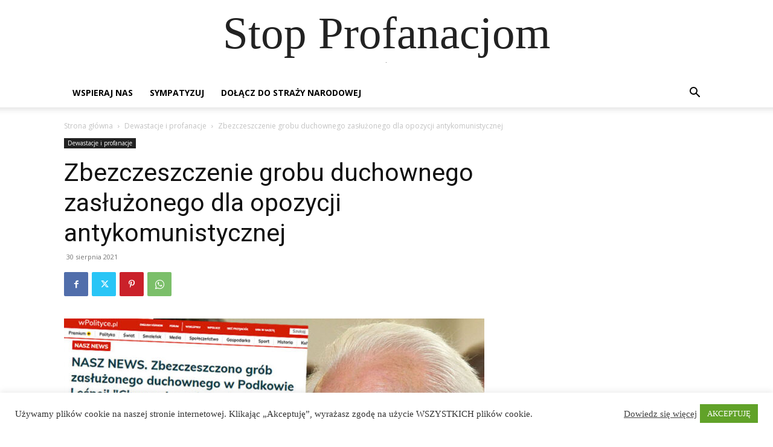

--- FILE ---
content_type: text/html; charset=utf-8
request_url: https://www.google.com/recaptcha/api2/anchor?ar=1&k=6Lf1KHQUAAAAAFNKEX1hdSWCS3mRMv4FlFaNslaD&co=aHR0cHM6Ly9zdG9wcHJvZmFuYWNqb20ucGw6NDQz&hl=en&v=PoyoqOPhxBO7pBk68S4YbpHZ&size=normal&anchor-ms=20000&execute-ms=30000&cb=3f6zszhm765
body_size: 49278
content:
<!DOCTYPE HTML><html dir="ltr" lang="en"><head><meta http-equiv="Content-Type" content="text/html; charset=UTF-8">
<meta http-equiv="X-UA-Compatible" content="IE=edge">
<title>reCAPTCHA</title>
<style type="text/css">
/* cyrillic-ext */
@font-face {
  font-family: 'Roboto';
  font-style: normal;
  font-weight: 400;
  font-stretch: 100%;
  src: url(//fonts.gstatic.com/s/roboto/v48/KFO7CnqEu92Fr1ME7kSn66aGLdTylUAMa3GUBHMdazTgWw.woff2) format('woff2');
  unicode-range: U+0460-052F, U+1C80-1C8A, U+20B4, U+2DE0-2DFF, U+A640-A69F, U+FE2E-FE2F;
}
/* cyrillic */
@font-face {
  font-family: 'Roboto';
  font-style: normal;
  font-weight: 400;
  font-stretch: 100%;
  src: url(//fonts.gstatic.com/s/roboto/v48/KFO7CnqEu92Fr1ME7kSn66aGLdTylUAMa3iUBHMdazTgWw.woff2) format('woff2');
  unicode-range: U+0301, U+0400-045F, U+0490-0491, U+04B0-04B1, U+2116;
}
/* greek-ext */
@font-face {
  font-family: 'Roboto';
  font-style: normal;
  font-weight: 400;
  font-stretch: 100%;
  src: url(//fonts.gstatic.com/s/roboto/v48/KFO7CnqEu92Fr1ME7kSn66aGLdTylUAMa3CUBHMdazTgWw.woff2) format('woff2');
  unicode-range: U+1F00-1FFF;
}
/* greek */
@font-face {
  font-family: 'Roboto';
  font-style: normal;
  font-weight: 400;
  font-stretch: 100%;
  src: url(//fonts.gstatic.com/s/roboto/v48/KFO7CnqEu92Fr1ME7kSn66aGLdTylUAMa3-UBHMdazTgWw.woff2) format('woff2');
  unicode-range: U+0370-0377, U+037A-037F, U+0384-038A, U+038C, U+038E-03A1, U+03A3-03FF;
}
/* math */
@font-face {
  font-family: 'Roboto';
  font-style: normal;
  font-weight: 400;
  font-stretch: 100%;
  src: url(//fonts.gstatic.com/s/roboto/v48/KFO7CnqEu92Fr1ME7kSn66aGLdTylUAMawCUBHMdazTgWw.woff2) format('woff2');
  unicode-range: U+0302-0303, U+0305, U+0307-0308, U+0310, U+0312, U+0315, U+031A, U+0326-0327, U+032C, U+032F-0330, U+0332-0333, U+0338, U+033A, U+0346, U+034D, U+0391-03A1, U+03A3-03A9, U+03B1-03C9, U+03D1, U+03D5-03D6, U+03F0-03F1, U+03F4-03F5, U+2016-2017, U+2034-2038, U+203C, U+2040, U+2043, U+2047, U+2050, U+2057, U+205F, U+2070-2071, U+2074-208E, U+2090-209C, U+20D0-20DC, U+20E1, U+20E5-20EF, U+2100-2112, U+2114-2115, U+2117-2121, U+2123-214F, U+2190, U+2192, U+2194-21AE, U+21B0-21E5, U+21F1-21F2, U+21F4-2211, U+2213-2214, U+2216-22FF, U+2308-230B, U+2310, U+2319, U+231C-2321, U+2336-237A, U+237C, U+2395, U+239B-23B7, U+23D0, U+23DC-23E1, U+2474-2475, U+25AF, U+25B3, U+25B7, U+25BD, U+25C1, U+25CA, U+25CC, U+25FB, U+266D-266F, U+27C0-27FF, U+2900-2AFF, U+2B0E-2B11, U+2B30-2B4C, U+2BFE, U+3030, U+FF5B, U+FF5D, U+1D400-1D7FF, U+1EE00-1EEFF;
}
/* symbols */
@font-face {
  font-family: 'Roboto';
  font-style: normal;
  font-weight: 400;
  font-stretch: 100%;
  src: url(//fonts.gstatic.com/s/roboto/v48/KFO7CnqEu92Fr1ME7kSn66aGLdTylUAMaxKUBHMdazTgWw.woff2) format('woff2');
  unicode-range: U+0001-000C, U+000E-001F, U+007F-009F, U+20DD-20E0, U+20E2-20E4, U+2150-218F, U+2190, U+2192, U+2194-2199, U+21AF, U+21E6-21F0, U+21F3, U+2218-2219, U+2299, U+22C4-22C6, U+2300-243F, U+2440-244A, U+2460-24FF, U+25A0-27BF, U+2800-28FF, U+2921-2922, U+2981, U+29BF, U+29EB, U+2B00-2BFF, U+4DC0-4DFF, U+FFF9-FFFB, U+10140-1018E, U+10190-1019C, U+101A0, U+101D0-101FD, U+102E0-102FB, U+10E60-10E7E, U+1D2C0-1D2D3, U+1D2E0-1D37F, U+1F000-1F0FF, U+1F100-1F1AD, U+1F1E6-1F1FF, U+1F30D-1F30F, U+1F315, U+1F31C, U+1F31E, U+1F320-1F32C, U+1F336, U+1F378, U+1F37D, U+1F382, U+1F393-1F39F, U+1F3A7-1F3A8, U+1F3AC-1F3AF, U+1F3C2, U+1F3C4-1F3C6, U+1F3CA-1F3CE, U+1F3D4-1F3E0, U+1F3ED, U+1F3F1-1F3F3, U+1F3F5-1F3F7, U+1F408, U+1F415, U+1F41F, U+1F426, U+1F43F, U+1F441-1F442, U+1F444, U+1F446-1F449, U+1F44C-1F44E, U+1F453, U+1F46A, U+1F47D, U+1F4A3, U+1F4B0, U+1F4B3, U+1F4B9, U+1F4BB, U+1F4BF, U+1F4C8-1F4CB, U+1F4D6, U+1F4DA, U+1F4DF, U+1F4E3-1F4E6, U+1F4EA-1F4ED, U+1F4F7, U+1F4F9-1F4FB, U+1F4FD-1F4FE, U+1F503, U+1F507-1F50B, U+1F50D, U+1F512-1F513, U+1F53E-1F54A, U+1F54F-1F5FA, U+1F610, U+1F650-1F67F, U+1F687, U+1F68D, U+1F691, U+1F694, U+1F698, U+1F6AD, U+1F6B2, U+1F6B9-1F6BA, U+1F6BC, U+1F6C6-1F6CF, U+1F6D3-1F6D7, U+1F6E0-1F6EA, U+1F6F0-1F6F3, U+1F6F7-1F6FC, U+1F700-1F7FF, U+1F800-1F80B, U+1F810-1F847, U+1F850-1F859, U+1F860-1F887, U+1F890-1F8AD, U+1F8B0-1F8BB, U+1F8C0-1F8C1, U+1F900-1F90B, U+1F93B, U+1F946, U+1F984, U+1F996, U+1F9E9, U+1FA00-1FA6F, U+1FA70-1FA7C, U+1FA80-1FA89, U+1FA8F-1FAC6, U+1FACE-1FADC, U+1FADF-1FAE9, U+1FAF0-1FAF8, U+1FB00-1FBFF;
}
/* vietnamese */
@font-face {
  font-family: 'Roboto';
  font-style: normal;
  font-weight: 400;
  font-stretch: 100%;
  src: url(//fonts.gstatic.com/s/roboto/v48/KFO7CnqEu92Fr1ME7kSn66aGLdTylUAMa3OUBHMdazTgWw.woff2) format('woff2');
  unicode-range: U+0102-0103, U+0110-0111, U+0128-0129, U+0168-0169, U+01A0-01A1, U+01AF-01B0, U+0300-0301, U+0303-0304, U+0308-0309, U+0323, U+0329, U+1EA0-1EF9, U+20AB;
}
/* latin-ext */
@font-face {
  font-family: 'Roboto';
  font-style: normal;
  font-weight: 400;
  font-stretch: 100%;
  src: url(//fonts.gstatic.com/s/roboto/v48/KFO7CnqEu92Fr1ME7kSn66aGLdTylUAMa3KUBHMdazTgWw.woff2) format('woff2');
  unicode-range: U+0100-02BA, U+02BD-02C5, U+02C7-02CC, U+02CE-02D7, U+02DD-02FF, U+0304, U+0308, U+0329, U+1D00-1DBF, U+1E00-1E9F, U+1EF2-1EFF, U+2020, U+20A0-20AB, U+20AD-20C0, U+2113, U+2C60-2C7F, U+A720-A7FF;
}
/* latin */
@font-face {
  font-family: 'Roboto';
  font-style: normal;
  font-weight: 400;
  font-stretch: 100%;
  src: url(//fonts.gstatic.com/s/roboto/v48/KFO7CnqEu92Fr1ME7kSn66aGLdTylUAMa3yUBHMdazQ.woff2) format('woff2');
  unicode-range: U+0000-00FF, U+0131, U+0152-0153, U+02BB-02BC, U+02C6, U+02DA, U+02DC, U+0304, U+0308, U+0329, U+2000-206F, U+20AC, U+2122, U+2191, U+2193, U+2212, U+2215, U+FEFF, U+FFFD;
}
/* cyrillic-ext */
@font-face {
  font-family: 'Roboto';
  font-style: normal;
  font-weight: 500;
  font-stretch: 100%;
  src: url(//fonts.gstatic.com/s/roboto/v48/KFO7CnqEu92Fr1ME7kSn66aGLdTylUAMa3GUBHMdazTgWw.woff2) format('woff2');
  unicode-range: U+0460-052F, U+1C80-1C8A, U+20B4, U+2DE0-2DFF, U+A640-A69F, U+FE2E-FE2F;
}
/* cyrillic */
@font-face {
  font-family: 'Roboto';
  font-style: normal;
  font-weight: 500;
  font-stretch: 100%;
  src: url(//fonts.gstatic.com/s/roboto/v48/KFO7CnqEu92Fr1ME7kSn66aGLdTylUAMa3iUBHMdazTgWw.woff2) format('woff2');
  unicode-range: U+0301, U+0400-045F, U+0490-0491, U+04B0-04B1, U+2116;
}
/* greek-ext */
@font-face {
  font-family: 'Roboto';
  font-style: normal;
  font-weight: 500;
  font-stretch: 100%;
  src: url(//fonts.gstatic.com/s/roboto/v48/KFO7CnqEu92Fr1ME7kSn66aGLdTylUAMa3CUBHMdazTgWw.woff2) format('woff2');
  unicode-range: U+1F00-1FFF;
}
/* greek */
@font-face {
  font-family: 'Roboto';
  font-style: normal;
  font-weight: 500;
  font-stretch: 100%;
  src: url(//fonts.gstatic.com/s/roboto/v48/KFO7CnqEu92Fr1ME7kSn66aGLdTylUAMa3-UBHMdazTgWw.woff2) format('woff2');
  unicode-range: U+0370-0377, U+037A-037F, U+0384-038A, U+038C, U+038E-03A1, U+03A3-03FF;
}
/* math */
@font-face {
  font-family: 'Roboto';
  font-style: normal;
  font-weight: 500;
  font-stretch: 100%;
  src: url(//fonts.gstatic.com/s/roboto/v48/KFO7CnqEu92Fr1ME7kSn66aGLdTylUAMawCUBHMdazTgWw.woff2) format('woff2');
  unicode-range: U+0302-0303, U+0305, U+0307-0308, U+0310, U+0312, U+0315, U+031A, U+0326-0327, U+032C, U+032F-0330, U+0332-0333, U+0338, U+033A, U+0346, U+034D, U+0391-03A1, U+03A3-03A9, U+03B1-03C9, U+03D1, U+03D5-03D6, U+03F0-03F1, U+03F4-03F5, U+2016-2017, U+2034-2038, U+203C, U+2040, U+2043, U+2047, U+2050, U+2057, U+205F, U+2070-2071, U+2074-208E, U+2090-209C, U+20D0-20DC, U+20E1, U+20E5-20EF, U+2100-2112, U+2114-2115, U+2117-2121, U+2123-214F, U+2190, U+2192, U+2194-21AE, U+21B0-21E5, U+21F1-21F2, U+21F4-2211, U+2213-2214, U+2216-22FF, U+2308-230B, U+2310, U+2319, U+231C-2321, U+2336-237A, U+237C, U+2395, U+239B-23B7, U+23D0, U+23DC-23E1, U+2474-2475, U+25AF, U+25B3, U+25B7, U+25BD, U+25C1, U+25CA, U+25CC, U+25FB, U+266D-266F, U+27C0-27FF, U+2900-2AFF, U+2B0E-2B11, U+2B30-2B4C, U+2BFE, U+3030, U+FF5B, U+FF5D, U+1D400-1D7FF, U+1EE00-1EEFF;
}
/* symbols */
@font-face {
  font-family: 'Roboto';
  font-style: normal;
  font-weight: 500;
  font-stretch: 100%;
  src: url(//fonts.gstatic.com/s/roboto/v48/KFO7CnqEu92Fr1ME7kSn66aGLdTylUAMaxKUBHMdazTgWw.woff2) format('woff2');
  unicode-range: U+0001-000C, U+000E-001F, U+007F-009F, U+20DD-20E0, U+20E2-20E4, U+2150-218F, U+2190, U+2192, U+2194-2199, U+21AF, U+21E6-21F0, U+21F3, U+2218-2219, U+2299, U+22C4-22C6, U+2300-243F, U+2440-244A, U+2460-24FF, U+25A0-27BF, U+2800-28FF, U+2921-2922, U+2981, U+29BF, U+29EB, U+2B00-2BFF, U+4DC0-4DFF, U+FFF9-FFFB, U+10140-1018E, U+10190-1019C, U+101A0, U+101D0-101FD, U+102E0-102FB, U+10E60-10E7E, U+1D2C0-1D2D3, U+1D2E0-1D37F, U+1F000-1F0FF, U+1F100-1F1AD, U+1F1E6-1F1FF, U+1F30D-1F30F, U+1F315, U+1F31C, U+1F31E, U+1F320-1F32C, U+1F336, U+1F378, U+1F37D, U+1F382, U+1F393-1F39F, U+1F3A7-1F3A8, U+1F3AC-1F3AF, U+1F3C2, U+1F3C4-1F3C6, U+1F3CA-1F3CE, U+1F3D4-1F3E0, U+1F3ED, U+1F3F1-1F3F3, U+1F3F5-1F3F7, U+1F408, U+1F415, U+1F41F, U+1F426, U+1F43F, U+1F441-1F442, U+1F444, U+1F446-1F449, U+1F44C-1F44E, U+1F453, U+1F46A, U+1F47D, U+1F4A3, U+1F4B0, U+1F4B3, U+1F4B9, U+1F4BB, U+1F4BF, U+1F4C8-1F4CB, U+1F4D6, U+1F4DA, U+1F4DF, U+1F4E3-1F4E6, U+1F4EA-1F4ED, U+1F4F7, U+1F4F9-1F4FB, U+1F4FD-1F4FE, U+1F503, U+1F507-1F50B, U+1F50D, U+1F512-1F513, U+1F53E-1F54A, U+1F54F-1F5FA, U+1F610, U+1F650-1F67F, U+1F687, U+1F68D, U+1F691, U+1F694, U+1F698, U+1F6AD, U+1F6B2, U+1F6B9-1F6BA, U+1F6BC, U+1F6C6-1F6CF, U+1F6D3-1F6D7, U+1F6E0-1F6EA, U+1F6F0-1F6F3, U+1F6F7-1F6FC, U+1F700-1F7FF, U+1F800-1F80B, U+1F810-1F847, U+1F850-1F859, U+1F860-1F887, U+1F890-1F8AD, U+1F8B0-1F8BB, U+1F8C0-1F8C1, U+1F900-1F90B, U+1F93B, U+1F946, U+1F984, U+1F996, U+1F9E9, U+1FA00-1FA6F, U+1FA70-1FA7C, U+1FA80-1FA89, U+1FA8F-1FAC6, U+1FACE-1FADC, U+1FADF-1FAE9, U+1FAF0-1FAF8, U+1FB00-1FBFF;
}
/* vietnamese */
@font-face {
  font-family: 'Roboto';
  font-style: normal;
  font-weight: 500;
  font-stretch: 100%;
  src: url(//fonts.gstatic.com/s/roboto/v48/KFO7CnqEu92Fr1ME7kSn66aGLdTylUAMa3OUBHMdazTgWw.woff2) format('woff2');
  unicode-range: U+0102-0103, U+0110-0111, U+0128-0129, U+0168-0169, U+01A0-01A1, U+01AF-01B0, U+0300-0301, U+0303-0304, U+0308-0309, U+0323, U+0329, U+1EA0-1EF9, U+20AB;
}
/* latin-ext */
@font-face {
  font-family: 'Roboto';
  font-style: normal;
  font-weight: 500;
  font-stretch: 100%;
  src: url(//fonts.gstatic.com/s/roboto/v48/KFO7CnqEu92Fr1ME7kSn66aGLdTylUAMa3KUBHMdazTgWw.woff2) format('woff2');
  unicode-range: U+0100-02BA, U+02BD-02C5, U+02C7-02CC, U+02CE-02D7, U+02DD-02FF, U+0304, U+0308, U+0329, U+1D00-1DBF, U+1E00-1E9F, U+1EF2-1EFF, U+2020, U+20A0-20AB, U+20AD-20C0, U+2113, U+2C60-2C7F, U+A720-A7FF;
}
/* latin */
@font-face {
  font-family: 'Roboto';
  font-style: normal;
  font-weight: 500;
  font-stretch: 100%;
  src: url(//fonts.gstatic.com/s/roboto/v48/KFO7CnqEu92Fr1ME7kSn66aGLdTylUAMa3yUBHMdazQ.woff2) format('woff2');
  unicode-range: U+0000-00FF, U+0131, U+0152-0153, U+02BB-02BC, U+02C6, U+02DA, U+02DC, U+0304, U+0308, U+0329, U+2000-206F, U+20AC, U+2122, U+2191, U+2193, U+2212, U+2215, U+FEFF, U+FFFD;
}
/* cyrillic-ext */
@font-face {
  font-family: 'Roboto';
  font-style: normal;
  font-weight: 900;
  font-stretch: 100%;
  src: url(//fonts.gstatic.com/s/roboto/v48/KFO7CnqEu92Fr1ME7kSn66aGLdTylUAMa3GUBHMdazTgWw.woff2) format('woff2');
  unicode-range: U+0460-052F, U+1C80-1C8A, U+20B4, U+2DE0-2DFF, U+A640-A69F, U+FE2E-FE2F;
}
/* cyrillic */
@font-face {
  font-family: 'Roboto';
  font-style: normal;
  font-weight: 900;
  font-stretch: 100%;
  src: url(//fonts.gstatic.com/s/roboto/v48/KFO7CnqEu92Fr1ME7kSn66aGLdTylUAMa3iUBHMdazTgWw.woff2) format('woff2');
  unicode-range: U+0301, U+0400-045F, U+0490-0491, U+04B0-04B1, U+2116;
}
/* greek-ext */
@font-face {
  font-family: 'Roboto';
  font-style: normal;
  font-weight: 900;
  font-stretch: 100%;
  src: url(//fonts.gstatic.com/s/roboto/v48/KFO7CnqEu92Fr1ME7kSn66aGLdTylUAMa3CUBHMdazTgWw.woff2) format('woff2');
  unicode-range: U+1F00-1FFF;
}
/* greek */
@font-face {
  font-family: 'Roboto';
  font-style: normal;
  font-weight: 900;
  font-stretch: 100%;
  src: url(//fonts.gstatic.com/s/roboto/v48/KFO7CnqEu92Fr1ME7kSn66aGLdTylUAMa3-UBHMdazTgWw.woff2) format('woff2');
  unicode-range: U+0370-0377, U+037A-037F, U+0384-038A, U+038C, U+038E-03A1, U+03A3-03FF;
}
/* math */
@font-face {
  font-family: 'Roboto';
  font-style: normal;
  font-weight: 900;
  font-stretch: 100%;
  src: url(//fonts.gstatic.com/s/roboto/v48/KFO7CnqEu92Fr1ME7kSn66aGLdTylUAMawCUBHMdazTgWw.woff2) format('woff2');
  unicode-range: U+0302-0303, U+0305, U+0307-0308, U+0310, U+0312, U+0315, U+031A, U+0326-0327, U+032C, U+032F-0330, U+0332-0333, U+0338, U+033A, U+0346, U+034D, U+0391-03A1, U+03A3-03A9, U+03B1-03C9, U+03D1, U+03D5-03D6, U+03F0-03F1, U+03F4-03F5, U+2016-2017, U+2034-2038, U+203C, U+2040, U+2043, U+2047, U+2050, U+2057, U+205F, U+2070-2071, U+2074-208E, U+2090-209C, U+20D0-20DC, U+20E1, U+20E5-20EF, U+2100-2112, U+2114-2115, U+2117-2121, U+2123-214F, U+2190, U+2192, U+2194-21AE, U+21B0-21E5, U+21F1-21F2, U+21F4-2211, U+2213-2214, U+2216-22FF, U+2308-230B, U+2310, U+2319, U+231C-2321, U+2336-237A, U+237C, U+2395, U+239B-23B7, U+23D0, U+23DC-23E1, U+2474-2475, U+25AF, U+25B3, U+25B7, U+25BD, U+25C1, U+25CA, U+25CC, U+25FB, U+266D-266F, U+27C0-27FF, U+2900-2AFF, U+2B0E-2B11, U+2B30-2B4C, U+2BFE, U+3030, U+FF5B, U+FF5D, U+1D400-1D7FF, U+1EE00-1EEFF;
}
/* symbols */
@font-face {
  font-family: 'Roboto';
  font-style: normal;
  font-weight: 900;
  font-stretch: 100%;
  src: url(//fonts.gstatic.com/s/roboto/v48/KFO7CnqEu92Fr1ME7kSn66aGLdTylUAMaxKUBHMdazTgWw.woff2) format('woff2');
  unicode-range: U+0001-000C, U+000E-001F, U+007F-009F, U+20DD-20E0, U+20E2-20E4, U+2150-218F, U+2190, U+2192, U+2194-2199, U+21AF, U+21E6-21F0, U+21F3, U+2218-2219, U+2299, U+22C4-22C6, U+2300-243F, U+2440-244A, U+2460-24FF, U+25A0-27BF, U+2800-28FF, U+2921-2922, U+2981, U+29BF, U+29EB, U+2B00-2BFF, U+4DC0-4DFF, U+FFF9-FFFB, U+10140-1018E, U+10190-1019C, U+101A0, U+101D0-101FD, U+102E0-102FB, U+10E60-10E7E, U+1D2C0-1D2D3, U+1D2E0-1D37F, U+1F000-1F0FF, U+1F100-1F1AD, U+1F1E6-1F1FF, U+1F30D-1F30F, U+1F315, U+1F31C, U+1F31E, U+1F320-1F32C, U+1F336, U+1F378, U+1F37D, U+1F382, U+1F393-1F39F, U+1F3A7-1F3A8, U+1F3AC-1F3AF, U+1F3C2, U+1F3C4-1F3C6, U+1F3CA-1F3CE, U+1F3D4-1F3E0, U+1F3ED, U+1F3F1-1F3F3, U+1F3F5-1F3F7, U+1F408, U+1F415, U+1F41F, U+1F426, U+1F43F, U+1F441-1F442, U+1F444, U+1F446-1F449, U+1F44C-1F44E, U+1F453, U+1F46A, U+1F47D, U+1F4A3, U+1F4B0, U+1F4B3, U+1F4B9, U+1F4BB, U+1F4BF, U+1F4C8-1F4CB, U+1F4D6, U+1F4DA, U+1F4DF, U+1F4E3-1F4E6, U+1F4EA-1F4ED, U+1F4F7, U+1F4F9-1F4FB, U+1F4FD-1F4FE, U+1F503, U+1F507-1F50B, U+1F50D, U+1F512-1F513, U+1F53E-1F54A, U+1F54F-1F5FA, U+1F610, U+1F650-1F67F, U+1F687, U+1F68D, U+1F691, U+1F694, U+1F698, U+1F6AD, U+1F6B2, U+1F6B9-1F6BA, U+1F6BC, U+1F6C6-1F6CF, U+1F6D3-1F6D7, U+1F6E0-1F6EA, U+1F6F0-1F6F3, U+1F6F7-1F6FC, U+1F700-1F7FF, U+1F800-1F80B, U+1F810-1F847, U+1F850-1F859, U+1F860-1F887, U+1F890-1F8AD, U+1F8B0-1F8BB, U+1F8C0-1F8C1, U+1F900-1F90B, U+1F93B, U+1F946, U+1F984, U+1F996, U+1F9E9, U+1FA00-1FA6F, U+1FA70-1FA7C, U+1FA80-1FA89, U+1FA8F-1FAC6, U+1FACE-1FADC, U+1FADF-1FAE9, U+1FAF0-1FAF8, U+1FB00-1FBFF;
}
/* vietnamese */
@font-face {
  font-family: 'Roboto';
  font-style: normal;
  font-weight: 900;
  font-stretch: 100%;
  src: url(//fonts.gstatic.com/s/roboto/v48/KFO7CnqEu92Fr1ME7kSn66aGLdTylUAMa3OUBHMdazTgWw.woff2) format('woff2');
  unicode-range: U+0102-0103, U+0110-0111, U+0128-0129, U+0168-0169, U+01A0-01A1, U+01AF-01B0, U+0300-0301, U+0303-0304, U+0308-0309, U+0323, U+0329, U+1EA0-1EF9, U+20AB;
}
/* latin-ext */
@font-face {
  font-family: 'Roboto';
  font-style: normal;
  font-weight: 900;
  font-stretch: 100%;
  src: url(//fonts.gstatic.com/s/roboto/v48/KFO7CnqEu92Fr1ME7kSn66aGLdTylUAMa3KUBHMdazTgWw.woff2) format('woff2');
  unicode-range: U+0100-02BA, U+02BD-02C5, U+02C7-02CC, U+02CE-02D7, U+02DD-02FF, U+0304, U+0308, U+0329, U+1D00-1DBF, U+1E00-1E9F, U+1EF2-1EFF, U+2020, U+20A0-20AB, U+20AD-20C0, U+2113, U+2C60-2C7F, U+A720-A7FF;
}
/* latin */
@font-face {
  font-family: 'Roboto';
  font-style: normal;
  font-weight: 900;
  font-stretch: 100%;
  src: url(//fonts.gstatic.com/s/roboto/v48/KFO7CnqEu92Fr1ME7kSn66aGLdTylUAMa3yUBHMdazQ.woff2) format('woff2');
  unicode-range: U+0000-00FF, U+0131, U+0152-0153, U+02BB-02BC, U+02C6, U+02DA, U+02DC, U+0304, U+0308, U+0329, U+2000-206F, U+20AC, U+2122, U+2191, U+2193, U+2212, U+2215, U+FEFF, U+FFFD;
}

</style>
<link rel="stylesheet" type="text/css" href="https://www.gstatic.com/recaptcha/releases/PoyoqOPhxBO7pBk68S4YbpHZ/styles__ltr.css">
<script nonce="pVgFp_9eaIkPRNrG_Z07Uw" type="text/javascript">window['__recaptcha_api'] = 'https://www.google.com/recaptcha/api2/';</script>
<script type="text/javascript" src="https://www.gstatic.com/recaptcha/releases/PoyoqOPhxBO7pBk68S4YbpHZ/recaptcha__en.js" nonce="pVgFp_9eaIkPRNrG_Z07Uw">
      
    </script></head>
<body><div id="rc-anchor-alert" class="rc-anchor-alert"></div>
<input type="hidden" id="recaptcha-token" value="[base64]">
<script type="text/javascript" nonce="pVgFp_9eaIkPRNrG_Z07Uw">
      recaptcha.anchor.Main.init("[\x22ainput\x22,[\x22bgdata\x22,\x22\x22,\[base64]/[base64]/[base64]/[base64]/[base64]/[base64]/KGcoTywyNTMsTy5PKSxVRyhPLEMpKTpnKE8sMjUzLEMpLE8pKSxsKSksTykpfSxieT1mdW5jdGlvbihDLE8sdSxsKXtmb3IobD0odT1SKEMpLDApO08+MDtPLS0pbD1sPDw4fFooQyk7ZyhDLHUsbCl9LFVHPWZ1bmN0aW9uKEMsTyl7Qy5pLmxlbmd0aD4xMDQ/[base64]/[base64]/[base64]/[base64]/[base64]/[base64]/[base64]\\u003d\x22,\[base64]\\u003d\\u003d\x22,\x22JsOaw5bDlDvCiEcTwpkRwrxqKcOLwq7ClsOEcSthKBbDnThwwqfDosKow4FAd3fDsE48w5JKf8O/wpTCvEUAw6tNS8OSwpw4woo0WR51wpYdJwkfAxPCsMO1w5AIw6/CjlRvPMK6acKWwoNVDiDCuSYMw4IBBcOnwrtHBE/DuMOlwoEuQlorwrvCoXwpB1o9wqBqWMKNS8OcCHxFSMOcNzzDjFDCoSckPh5FW8OEw4bCtUdWw7Y4CnQqwr13aFHCvAXCpsOedFF5UsOQDcO/wpMiwqbCscK+ZGBZw6jCnFxWwpMdKMOjTAwwZDI6UcKiw6/DhcO3wqDChMO6w4djwqBCRDzDgMKDZXjCgS5PwrN1bcKNwofCu8Kbw5LDv8Oyw5AiwrE7w6nDiMK/A8K8wpbDkFJ6RF3CqsOew4RXw70mwpoWwovCqDErQARNMEJTSsOFD8OYW8KHwpXCr8KHTcOmw4hMwrBDw604DgXCqhwmURvCgDTCicKTw7bCq3NXUsO0w53Ci8KcYcOpw7XCqmpcw6DCi189w5xpMMKnFUrCiHtWTMO3CsKJCsKUw6MvwosGcMO8w6/CkMOAVlbDjcKTw4bClsKfw7lHwqMFbU0bwq/DjHgJFMKBRcKfY8Ozw7kHUBLCiUZ1NXlTwqvCm8Kuw7xXTsKPIgtsPA4LYcOFXC0IJsO4ZcOMCnche8Krw5LCksOkwpjCl8K1awjDoMKewqDChz4+w45HwojDtjHDlHTDq8OCw5XCqFA7Q2Jxwr9KLizDmmnCklNgOVxNEMKqfMKqwrPCom00Gw/ClcKbw7zDmibDmsKjw5zCgz1Ew5ZJS8OYFA9dbMOYfsOGw4vCvQHCtUI5J2TCo8KOFF1jSVVAw6XDmMOBMsOOw5AIw4whBn1fbsKYSMKJw7zDoMKJFMKxwq8awo3DqTbDq8OUw7zDrFAvw5MFw6zDk8KyNWI2GcOcLsKfW8OBwp9Gw7ExJxzDjmkuWsKrwp8/wq7DkzXCqS7DnQTCssOvwonCjsOwXAEpf8O0w5TDsMOnw6HCpcO0IGnCuknDkcOLaMKdw5FCwpXCg8OPwoxew7BdRwkXw7nCrMOQE8OGw7JswpLDmVzCiQvCtsOaw6/DvcOQSMKmwqI6wr7CtcOgwoBXwo/DuCbDnyzDsmIxwpDCnmTCgzhyWMKIUMOlw5Btw4PDhsOgbMK8FlFWXsO/w6rDu8Ohw47DucK4w4DCm8OiBMKsVTHCq3TDlcO9woLCucOlw5rCgsKjE8Oww7gDTmlWAUDDpsOaHcOQwrxWw6gaw6vDkcK6w7cawpzDl8KFWMOOw6Rxw6QaP8OgXSLCj2/ClUVJw7TCrsKyKDvChXMoaUfCs8KvQcOqwr9bw6vDiMOdBQJ7C8O8EhBEWcOkeFLDhSxAw6nCl2dUwo7Cmi3CuRQKwrogwrHCqsOawofCogIWQ8O4acOEQAtjcAPDmx7CkMKlwrDDgTAvw4HDlcKaHsKpD8OkY8KAwrnDnGjDvcO/w4FSw59ywo3Cng3CmBEOCsOWw7vCt8KgwpoWecOUwp7Cm8OBGzbDlzzDmyzDhWESaxLDnsKawoAPFFbDt2NDHGYIwqZEw5DCgTdbY8O5w5InWMK4e2IiwqcUXMKhw5U2wpluEk9sasOWwp1vdHDDhMK+AMKUw4R+LcObwq4mS0fDnnbCgB/[base64]/CpcKaJTDDqEXCoA7CpB4Gw5LDuVPDrDDCtV3DvcKZw5XCoVQ3UsOFwpvDoiwVwpvCmRzDuRPDrcKnOcKDcXXCncOGw6zDr2XDljwswpBlwrfDh8KzWcKnecKKfsOBwqgDw5NBwqJkwqB0w7/CjnDDh8K5w7fDrsKnwobCgsODw7FyeTPCvWUsw6tfEsKFwpd/[base64]/CiEPClcK4wqLCgcK/[base64]/woBZw7bCo05UwpluwrRoG8OQw4DChMO9WnfCosOCwq1OIcKowrDCs8OHAsOCwqp4SyHDjVsVw6/CpBLDrsOWH8OvGBhWw4HCiho8wrQ+VsKFGHbDg8KBw5AIwovCrMK6VcOLw78cL8KuJsOswqQCw45Ew5TCtMOLwrwHw4TCiMKFwqLDm8KLRsOfw5QiEllIR8O6e3HCuj/CmxDDi8Ojc1ADwo1Fw5k1w5/CmixNw4vCu8K1wqglOsO8wrDDsxAowpp+a0TCjmUaw7lGDkBpaS/DvQMcPGJpw45Ww41nw4zCjsKtwrPCqE7DuBtNw6rChWpAeibCucOvKig5w4EnHyLCpsKkwpDDvlbCi8Klwo5/wqfDssO+QsKhw58Gw7XDssOiXMK9KMKBw6XDqkDCvsKOIsO0w4oUwrQPRcKQw60Aw74Hw4/DhRPDpFTCriRaYcO8f8KiBcOJw7kfSzY4eMKKNnfCmTo9NMKDw6c9GxgJw6/DnTbDqMOIR8OuworCtn3Dp8KWwq7CtkQrw4jCh2fDmcO/w65eZ8K/H8Ogw6bCk0x0BcOYw7tkDsKGw4xowoA/PmJqw73CqcO8wp1qccOSwonDihphX8Kxw7ACDcOvwrRJWMKiwrzDkTLDgsOTbsOGAWfDmQY2w5nCpHjDkmp2w7FmUTltdB91w79OMURnwrPDsCt/F8OgbcKBDDlpOjrDu8KUw7oQwpfDgWVDwrrCigcoJsORQ8OjWQ/CtDDDmsKRIcOYwr/DmcKAXMKVSsK2aAM+w68vwr7DkjkSVcOYwopvwprDhsKxTAvDtcOyw6paBUDDhxITwpHCgkrDkMO+ecOxTcKZL8OhGBPCgnI9HMO0T8O5w6zDq3JbCsOiwoVuGCLCv8O2wonDm8OoIE9jwp3CuVHDu0Muw4k3w6Zqwr/CnVcaw78AwrBvw4XCmcKGwrN/[base64]/Dsw4xw47DgXbCgj7CvMKCw5wuMR4Fw7NnL8O6fsKew7bCmUDCpw/CiDDDkcOXw4zDn8KXcMK3C8Opw5RTwpICJHJiTcO/[base64]/KGLDkAtqN2rClhTDl8K/w4TDuMKhwoZqJFfDtsKjw6/[base64]/wq9+w4RYwow1wqrCn8Ojw6RNSxc+BsK/w6plYsKDWcOjEB7Dpmktw7/CvnXDoMKbWjLDv8OKwqbCilAnwrLCpcOHV8OwwoHCqVcaCFHCvMKjw4jClsKYFQ1fRC4XbsO0wobCp8KpwqHChgvDmnbDnMOBw6TCoF56QsK8QMO/blINaMO7wrkMwoMbVirDjsOBSRlPKsK5wo3Crhh6w4dsCn8dXGXCmlnCpsO/w6bDqMOwHifDgMKIw47DhcOwEDpGI2nDrcOXSXvChgQcwrFcwrFHDy7DqcOIw59eAWZKCMK9w4ZjJcKYw79daUNQBR3Du1gbWsO0w7RXwo3CvVnCrcOTwplvccKmZ2BGLVI7wqbDo8ORaMKrw4/[base64]/woLCgsOQw4/CsMKlccKxV8KqQFVgw6V5wojCh34gT8KIV1PDpG3Cn8OoE2zCq8KsAMOXYUVlHsOqBcO/PWfDsANIwp8Xw5UHa8Osw4/[base64]/CoSfDnMO8Mx7CmSXDp8KRXsK+J3MBRkFFBC/Ci8KBw7spwrNwECFjw7XCo8KNw4jDi8KSw63CimsBJcOXNVjCjlVBw6fCqcKcacOLwqXDtC3Ck8Kew7dIIcKIw7TDn8O7aHsUc8KUwrzCuiI4Pllqw5XCkcKWw40FIjXCi8K0w7bDoMKxwqvCmAE/w7tgwq/DmhLDs8O9Q39SPzUbw7gZfMKxw5IpfXPDsMKxwrHDkUk9LsKtIMKYw7glw6M0NsK2CgTDpHEJV8Oiw79ywrw1Sl9cwr0VMnHChgjChMKUw71wT8KXUkvCvMO0w5LCvQHDqcOJw5jCoMO3SsO/P2zCtcKvw6XChAoIaWnDkUHDhzDDucKnK3lVbMOKJcKIbC0uChwCw4xpX1fCi2R5LX1jAcKNbWHCnMKdwr3Dog8HFsONYgzCmDfDr8KbCG5hwr5qCn/CtiQFw73DnBrDo8KDQCnCgMKHw4UaMMOdGcOgTEjClCEswpTDgRfCj8KUw5/[base64]/CtxPDvh/CocKAdhosYlLCssKPwpHCuHXCoDUNaXPDscOYRsOww45bQcKBw7PDi8KKIMKRbsOgw60gw5J7w6pnwqrCvk/[base64]/ChsOzVMOkwr/DrjzDisK5Z8KdK2dqRy89GMKjwqvCglPCuMO4A8O/[base64]/DpQjCs1YKUsK+wocAw4R/w6XClcONw5nCunYiXyPDq8OhZExte8KBwrdhEmHCjcOwwr7CokVyw6s0QEAdwoUww5nCqcKWwoIhworCmMK3wotFwpUaw45QLl3DhBB7ejFmw4xldG53U8OuwrrCowVBa2kJwqPDhsKbdxIsHngYwrrDhcOfw7vCqcOcwotVw5fDp8O8wr4KVsKFw6/DpMK8wozCngwgw4DDnsK8MsOSecOGwofDi8KEXcK0egwPGyTDgR9yw5wkwpjCnkvCoizDqsOcw57DmnDDn8O8WVjCqT9qw7MpMcOReUPCuXfDt20NRMO2Vz/CoBdOw6/[base64]/DolvCq1hQVmbDmcK4woRzaVDCtU/DlWPDosOIOMOve8OAwoNeKsKmZcKRw54JwqTDqiZIwrAlM8KKwpnDk8OyZMO2dsOTVEvCvMKSS8Oxw5Jcw5RTCWI1csK4wqPCin/CsEjDk0bDtMOSw7Jxwopew57Cr3BbD0NLw5RkXhbCgS4wQBnChz3CrWVLHTwyBFDCosOnJsOCbcO/w6jCmgXDrcKzNsO/[base64]/w6g7P3oVwo/CsmhsUcOzw54Nw4dRw5ULdMOVw7TDisKuw5IYYsOqC2fDiDbDscO9wofDtxXCjBjDj8KRw4TCmzDDriXDsljDn8KVw5bDiMOYCMKxwqQDA8OLSMKGNsOcIMK4w7wew4s1w6zDsMOpwq1PSMOzw4TDmCczesOQw5w5wo8Tw6s4w6tEY8OQEcOXOMObFz4cbSNQcC/[base64]/CvMKsJ8OBZDjCvyNzwrbCn8OfMsK3wrFow51WI8OGw6F8X1vCocO8wrJYQsKYEyXCssOQSxEydH5EX2fCuUZaMEbDv8KvClFGZMOPUsKOw4fCqnbDvMOJw6kBw73CkBPCuMKnOG/[base64]/CvcKfCcOdwqfCicKiJ8Kzw6wGF8OWXRjDtFDDssK6QsOCwoHCgMOCwrxCXisjw4lRfx7ClMO0w69HBDLDrjnCj8K8wqdHAjsLw6TCkC0Gwo8ZCTXDssOhw6XChEllwr5QwpvCgGrDgEc8wqHDpxPDusOFw6deZsOtw77Dul/[base64]/HsOqw5pjeHfCqnjCvxZEwp7Dj8O6w55Qc8KjwojDrCTDonbCiCNhScKYw6nDsETCoMODBsK3JMK0w7E9wpZcLXhUD1PDsMOOATDDm8KtwpXChcO2ZxUpUsOhw6YEwpDDp196eBpvwpdtw4sHKWdJKMO9w7tbY3/Cj17CsioBw5PCjMO0w6MRw63DiQxCw5jCp8KzfMKqEGIwd1Yuw7nCrxTDn3xGUxLDpMOUScKRwqQaw4FcO8KmwrbDlzDDrBB/w5YSc8OLRcK1w4PClwxPwp5gQQHDn8Kxw4fDnELDq8Ohwotrw6gfGVTDl08xfQDCi1XCtMONHcO/NsOAwprCu8O/w4BWF8OCwoVZUEvDocO6BQPCuGIeLEXDqsOvw4jDtcObwpxWwoTCrMKpw7ddw4FPw4AMw4jCqx9NwqEYwpYSw7w/acKoesKhWMKwwochL8O7wqZ3TsKow4sIwrMUwpw8w6nDgcOxG8OCwrbCq04TwqApw4AZWS93w6jDmcKvwofDvhvCmMOWOMKfw489J8OAwoohfD/[base64]/Cv8O/dgXCnWl3w7bDpsOSw7Zqwp/DlyjDksO1ehAbLC1adzYZfMK5w43CunJVZsOPw68bKMKhRBXChMO9wobChcOrwrJ/Eno9CFUtTTw1SsKkw744DCHCocKGFsO4w45NZlvDugjCllHCucO2wpTCnXtGQVwtw5h+DRTDkh5hwqkoGcKOw4XDsGbCncO/w4BFwrvCk8KpYMKgT0/Ck8K+w7nCnMO2TsO+w4zCmcKvw78uwqc1wrlqw5zCpMOSw4wxwrHDm8K9w4/[base64]/MTDCo0Ipf8KcAzbCo8KhfTrDuMOofcKAw5lXwrTDoD/DpEHCoTDChFLCp2fDmcOvEhcdw5xsw4sHE8KrMcKNN3xKETrCvhLDqj/DtW/DjEjDisKUwp9Uw6TCgcKzCGLDlzXCkcOCPCvClRnDqcKzw7M9N8KQHlMXw6PCgGvDuQ3Do8O/[base64]/DhXhyR8KxwrZwTcKUw5Ymw7Z/QsKYwoEHMztnw6M/WcO+w4E/wpzDu8KfIlTDicKVXDt4w4Ukw44cUnbCssO9CHHDj14IOjoRaCwbw5F3ACHDpUzCrcKuDHRICsKyHMKLwrVhBzXDj3fDtCIIw7YjbEbDmsOfwoLCpCPDtcOXf8Ojw6YDPxNuGRvDvAZawp/DhMOaFjnDvMKAIQtlNsOdw7HDtcO/w67ChgzCtsKZAnnCvcKPw489wprChhXCvsOAJsOpw5IwLmEAwpPChBdJdDLDjgNnXyQLw70fw6DCgsOuw4lSTyUfP2wswqbDgkfCtXsSKMOVJCvDnsKzRArDoBXDjMKHQwRVUMKqw7nCn28fw7XCtMOTU8KOw5vDq8O/w5tkw4PDsMKgbHbCpBR6w6PCucODw5UlIjLDicOfJMK7w6MhTsOww6HCocKXw5jCqcKYRcO2wrTDucOcdT49FylDDzItw6kIFBhJJCIaSsKnbsOiXG/DocO5IwJkw6LDshfCksKTO8O6UsOvwoXCtTgtTQsXw7QOKcOdw5gsA8KAw4LDs2zCmBI2w47CiWhjw7lHAl94wpPCuMOLFWHDucKrMMOkYcKfKcOBw4XCpSrDiMKnAcO9d0LDgR3CqsOcw4zCkVJAeMOewqN1GykQd0XCmDMPT8KEwr9Twr0+PH7Cqk7DonV/wpUWw4zDu8Oyw5/[base64]/[base64]/DjMOdazF6emHDv2Ztwq/CrsKiScOKR8OQw4HCsQ7Cim5QwrrDusKMemnDqX8nBjrCvWFQCBoVHH7Cp20Pwq46wppaVykGw7BjEsKJJMK+csOow6zCrcKNwo7CjFjCtghZw7ttw7o8AAfCkg/CgEk3TcOOw60NBXbCqMOKOsK0MMKCHsKAPMOfwprDsTHCmULDnk5sAMKhV8OHNcOxw4FfDSJYwrByXDp0YcOxOhUdfsK2IBwwwqvCqUshGzVMdMOewrEdcFDCi8OHMcKLwp3DnBMkacOuwpIXVMO1HABJw4cRQgvCnMOmecO5w6nDl2nDoQkQw6hzY8KHwo/ChXZsRsOCwpNxLMOLwpN9w7LCkMKZDnbCpMKIfWzDmgcsw7QbbsKYEMO6D8Knwqk6w5TCqh9Vw5wRw6YAw510wqNBQsKeMH1Nwq1AwqhJBSzChsK0w63Co1Vew69KUMKnw7LDv8OzAQBYwqzDt1/ChgPCscKIT0UBwq7CjG4Ew4bCkgVRZHHDs8Oaw5sawpXCjMOIwoEUwpU8IsOWw5vCsm7DgMO+wrrCjMOcwpdlw7UuKzHCgRdKwqhOw4lxQyjDnSgtLcOKSggTfznDlcKnwpDCll/[base64]/[base64]/[base64]/CrcK8w6/DvhjDoMKWwpE1wrLCvMKfwprChy58wq7Dg8OCAsOpRsOseMODHcO8w4pEwpfCnsKfw7DCosOaw7rCncOFa8Krw6g5w5BXGMKqwrYKwpLDllkyZ0hUw7hFwowvFwMmHsObw4fCrMO+w6/CvRfCnDF+E8KFYcOQVcKpw5bClsOdDg/Dn2sIHinDgcKxKcOOeT01UMKoRk/DjcOmWMKNwpLCoMO8LMKNw6LDuGLDsSjCtHbCucOdw4/DtsOkPGo3JnRJKQnCuMOAwr/CgMOWwr3CscO7bMKqMRlLGn8awoIldcOrMQLDocKxwq8ow53CtEMcwoPCi8OvwpLChgfDgMO8wqnDjcOxwrsKwqdjNcKNwr7DiMK8G8OPG8OxwrnClsKkJ0/CjC/[base64]/woPCqcOBwqHDiU8Bw4ECwoEhbsKDXsOHTg5aeMK2w4vCsg5JWkTDo8OSQT5SJsK6aUIEwrFuClHDo8KmcsKjU3nCv2/Cu2lAOMKSwrEXci4JIW/DosOMNUrCu8OcwpJeIcKFwqzDv8OITcOOUsKowq7CvcKXwrLDmAtIwqTCn8KjfMKRYcKvV8KPKk3Ch0vDl8OfSsOQMyBHwq5mwrPDpWbDpWNVKMKWDjDCkXhbw7prJm7DnA3Cpn3CjnjDksOiw7bDnsOpwonDuXzDknfDqMOCwqhYH8KTw503w7DCrk1Kw59lCy/Dtl3Dh8KNwpcdDGLCjTTDmsKFRHzDsEpAJlwswqwjCcKawr/Cp8Oke8KmLjpaQRk/wpZsw6vClsO8YnZWRMK6w4sew7RSYnsKCV3DrMKMRiMJcgrDpsOBw5rCnX/CtcO4XDReAUvDmcO6MjDCk8Odw6LDsCrDiQAgZMKow6J5w6bDgzoAwobCnkpJDcOqw4pHw49sw4FfM8KzQ8KOHsOvT8K2woo6wqFpw6EVR8K/EMOuCsO3w6zCvsKCwr/Dhjx5w6PDlEcWDcOEDsKFacKiBsOsBx53XcKLw67DvsO4wrXCvcKIZmhmWMKUGVdOwr3DnsKFw7fCgMK+LcOXFw10WhA1XWRdScOsZcK7wqXCoMKiwogIwo3CtsOBwop7YMKNX8OVe8KOw40Gw5nDl8O8wrzDtcK/wqcDABDCr2zCsMKCT1PCnMOmw4zCiTrCvELCt8KAw5p/IMOxU8Kiw4bCgDHDpxVmwoPChcKCTsOxw6rDm8Ofw7tLJsOYw7zDhcOmL8KAwplWZMKucV/DjsKqwpDCqjoSw57Dl8KMYBvDgHvDp8KBw55qw4A/HcKOw5BjW8OyeDbCt8KgAh3CjWjDgQVsbcOKc0/DpnrCkh/Ck1XCmH7Ct0QMYMKNVsK4woTDh8KowprDvwvDnhPCsWnCgsK3w6UbNDfDu2DCqi3ChMK0A8Oew61xwqYHfMKdL01bw7kFDXhrwrzCncObB8KNDDHDpW3CjMKTwq/CjzBHwpnDtWzDgF40AzvDiXYqczzDt8O0JcOEw4QYw7sbw6cfQRhzK0PCrcK+w6zCkmJww6bCgmHDnx3Ds8O9woQzB1VzbcK3w6bCgsK8RsOcw7h2wp8ww55RPMKmwphbw7k/w5heLsOOSS1dQsO0w4IDwqPDqsKAwpwFw6DDsSTDvzTCu8OLPV9gOMOpacK/P0UNw59awqFXw5wTwrYswqzCl3DDmsKFMMKbwo1lwpTCo8KbS8Kjw5jDjyZ6QCjDlxHDnMOEMMKmM8KFCysSwpA9w7TClAMywqHDkD5AasOAfU3DrcOuNcKPYntXEMOZw7sLw7Mbw5fDnhDDtRl9w7wVT0bCjMOAw6/[base64]/J8O3dcOGBsOoWMKMfAfDnB7CpgHDvgvChMOFHwrDkBTDu8KBw5UgwrzDjwl8woXCqsOYQcKneEBFfHw1w6BPT8KHwrvDoitbIcKlwrUBw5QKPVzCinlBWW8ZPWjCsXcXORzDi37CgH8dw63CjnFFw5XDrMKxcXhjwoXCjsKOw4FBw4lrw5BmcMOaw7/[base64]/[base64]/CnExLwobDiQV6w5lIGUfCoMKcw6PDlcOYY1DCiinCrMKtPsOyGWUKwqjDisOewp/CvlM/GsOSCsO9woLClkrCjyDDjUHCvCTCmQ9YDsO/HVZjNSY/wowGWcKLw6oBZcKvbAkWUWzDnirCocKQCw3CkCQRJ8K1AWPDhcOCNizDgcOHScKFCFwgw7fDjMOXVxXCtMOWX0LDp0UUwrtpwolxwpYmwocywrcLa3HDmSzDv8KQJR0TYxbDpcOvw6oGDwLCm8OdRjvCpx/Du8KYAMKHA8KPW8Olw7Fxw7jDtW7DnUnDli4gw7fCicOjeCpXw7BST8OMU8O/[base64]/Ci8ONZMOsIcKiMMOUw5s6wr8pwobCjcKtw5Q/OyzCucKJw5MbAU7Dq8Omw4DCicO0w6BPwr5DVnDDjRfCpRXCoMODwpXCoFYEMsKUw5zDpF5IKDTDjz5yw75tU8KJAXp3TivDtkJDwpBaw4rCsVXDqE8Xw5dUdTnDr2fCrMO9w61Td37CkcKswqPCq8Kkw4s/VMOtXBDDlsOKOwdmw7xMcDgxdcO6FsOQRFHDlC4iR2fCtlVowpNRN07DnsO8JsOawq/DmWTCoMOpw4PCsMKTCwYRwoTCncOzwr1hwrcrH8KvKcO5dMKgw416w7fDlB3Ct8OnRSzCqzrCmsK6Oz7DlMK2GMOAw4LCpcO9w64hwqBfQnPDuMOmZ3I7wrrCrCfCinbDg1MXMyFCwrXDvXUdLXjDknnDj8OdLTx8w6lYPyESScKoYMOIPF/CuV/DiMObw6w7wrZrTFtSw4gWw7rDvCXCmHo6M8OzP3MRwrNLbMKpD8Oiw6XClBFWwr9tw6HChwzCsDDDr8OuGQHDlx/[base64]/CoF3CpcK1wpNYw5o+w6IDQMKRVMOmYsKSbwPCisOAw5DDkiHCm8KWwp9qw6zCtG3DmcK+w7vDq8OSwqbCq8O/csK+AsOcZWYSwpwAw7RKDwDDkALDm3jDpcOlwocdbsOSCmgUwqNDGcKXEBMdw4zCrMKow5zCs8Kaw7UMRcOCwp/DgQHDjsOOfMO5MDDCpcOZcT7CjMObw4xywqjCucOawrQOLRzCscKETT4vw4fCsgJEw5/Doh9BLkgdw5BfwpxRaMO2K1nChxXDo8OPwovCoC9Kw7zCg8Kvw7bCocO+SsOuA3fCsMKawoXCvsKcw5hNw6TCnCQHc1Ryw53Du8KzIwMYGcKpw6dgR0fCtsO2SkDCrR10wrEowqtXw5xNHj8zw6/DoMK1TT7DnkgwwqPCmQBzTMKgw4jCrcKHw7lMw49eU8OHD1XCsyXDjVFmMcK6wqhHw6zCii5+w4ZSTcKlw5DCi8KiL3nDiFlZwqfCtGhIwp5HbX/Dji3CgsKAw7fCh2DCjBrDmg9ncMKmw4nCp8K7wqbDnTk2w6/DkMOqXh/Dj8Omw5jCpMO7fDQDw5HCpAAjYk9PwobDksOWwrXCvFhAHXbDkTnDssKcAcOcIn5kw7XDiMK6DsOOw4tmw6l4w6nCpGTCi0wSFwHDmMKFW8Kyw6czw5vDrWXDnUAOw7XConrCo8O5KEdsJQ1FSn/[base64]/[base64]/[base64]/Dvi/DrhfDhcK5wo0Owql3GsOWw7IYw4kjRMOQwoRTDcOkflhnEcOaB8OjSypaw5pTwpbCnsOowqZLwrbCpyjDjTARdB7DlmLDvMKkw6Uhwp3DvD7DtRY8wrHDpsKIw6rCpiQrwqDDnCnCncOgSsKNw7fDo8KBw7zDoxc/w59qwqnCi8KvK8K8wrzDsiUQMx8sZcK5wrxKTygtwrZtZ8KPw7fCh8O/[base64]/w6VGc8O6R8K1DizDiMOEU2giw4PCqj1Kb8OBw4jClsKOw4bDpsKiwqlww4IfwpZpw4tSwpzCnGpmwoJ1EjbDrMOGaMOFw4pNw53Cp2Vgwr9YwrrDtGDDiGfCnMKhwqoHE8OHZsOMBibCjsOJXsK0wqBDw77CmSk8wrgBIETDkDJ4wp8TIi4eXmvCuMOswrjDq8KMIyd/woXDtVURVsKuBil7wpxrwrHCnx3CiHzDjR/[base64]/wp92XcONIVwlXTwUwoUgJGzCqMKta8KKw6bDucKfwpkLK2nCihvDuGN5VDPDgcO4OMKEwqM6fMKKE8K0GMKewqNCCj8NUUDCr8OEw7dpwojCj8OAw59ywokiw6x9MMKJw4MGQcK1w6ERJ1XCrioKDWvCvmHCkVkkw4/[base64]/DmsKNNMOiYiHClTzClxXDj1LDhsOBw43DrcOFwqY8GMODfxFdY1c/[base64]/ZcOZw4g7w4EsRyrDg13DsMOaNSnDk8OTwrHCtR7Dly5TeDgDDG/[base64]/[base64]/CnlNmwoN4w7rDn8O3ZTMzCXpWKMOzQsKnesK9w7rChcOPwrY3wqgNeVnCgsOgCikcwprDhsKKTG4JbcK6KFzCsmguwpsAPMKPwrIyw6JiASUyUDomwrcQA8OJw6fCtjIRcDDCo8KkSULCp8Okw48RDRVwQl/DjXDCmMK/[base64]/DocKrwrtJY8OhwoFXwqnCtH7DqinDosKRHRDCjwXChMOoF0zDq8Khw4HCpUNCAcO2cFHDscKMRcOzTMK8w4o9wrpwwrvCtMKgwr/CkcKywqYywpXCm8OZwr/Dqk/DmHFvDAhnRRZCw6t0I8OjwqF0woDDp0wOSVjCtU1Ow5UqwpQ2w5DDtGvCjyo5wrHCgT5nw53DvzTDkjZcw7J9wrwhw605YW7Cn8KDZsOqwrbDrsOHwp5zwoBKTjBTSHJMSk3CizE4Z8Opw5zCkhAtOQrDqgoCX8Kvw4rDrMKmbcKOw4p9w6oOwpTCqxl/[base64]/Ci8OgRsK0bMKjYMOSwqLCkzBVwr/[base64]/wr9Vw48sw4PCkHvCslTDnsKtVFrCmsOTI2vCkcKgbFvDocODM2Z0UC9/wpzDvAJDwpknw6lgw4cDw70WdCfCl0cZHMOCwqPCgMOEf8K9Tj7CoWxow6R9wrHCiMOvSRxSw6LDmsO2HVzDm8ONw4LCom/DrcKlwoUNc8K+w5NbcQjCpcKSwr/DuhPCiGjDscOwAHfCrcKEXl7DjMKjw4wfwrnCpXZewrrCsgTDnGvDmMOPw5zDlmwiw67DiMKQwrLDvkTCvMKywrzDp8Ovd8K0Hz4JXsOrQkYfEk0+w5xRw5/DrVnCv2bDmMOzN1nDpVDCvsKZCcK+wrjCmMKqw6cmw7rCu07CgGNqaEoiw7nCmhrDkMK+w5/Dq8OYLcOQw48yOkJmw4I1EGtDDB55OMOzJz/DkMK7TSojwqASwoTDg8KyX8KePTnDmSVSwrAQaFrDrWcRR8KJwrDDsE3DiUFZUsKoVzIsw5TDr24NwoQRXMK/[base64]/wqbDlGIoHsO0QW8aJ8OJFCLCvMKkecKdVMKDKUzCnjnCr8K6PHE/SFVSwqw4TTJpw67CvSzCuTrDkj/ClgIqPsKGHFAPw4dtwoPDjcOqw5XChsKfUiZzw57DpSsSw78GRR16WSHCoTzCpGfCrcO2wrwgwpzDu8Oiw7hcPx04WMOIw67CkmzDnX3CvsOWG8K+woHDj1jDosK5O8Knw7MOBiI/Y8Kaw6RiKFXDkcOKFsOaw6zDsGkVchDCqX0Bw7xKw5rDgSPCqx8lwp7Dv8K+w6gZwpDCmUYWOMO5VxIYwr91EcOlTXrCnMOVQBHCqgA3w4xDG8KFNMK6wph6LcKkDT3Dl3UKwrBNwrwtUn1ResKBQ8Kmwot3XsKMbcOfRmp2wo/DtFjCkMKaw5RRPzpbbRQqw5HDkcOpw4/[base64]/CjxMsNcK2w41AIyHDnsOGEsO9PHjDlWU+F0VGbcKFa8KjwpFbO8OQwrnDgghbw6vDvcOrw67DgcOdwrnCtcKJMcKBBMOaw45Kc8KTw5RMOcO0w7rCsMKKRMKawoQkAsOpwrBHw57CscKoLcOlAFXDnwE1SMKww64/[base64]/W8Kkw6HDhVZtOlLClsOXZALCmnZhwrvDgMK2VTzDisOGwp5AwrcGPcKLFsKCUU7Cq07CpyoNw6d+Y1LCo8KLw7TCpsOtw6PCpMOKw4Exwo5hwq3Cu8KpwrHCjsOywo8Nw5XCgUnCn0NSw6zDmcKTw5/DlsO3wrDDuMKyOGzClMKHI00ICsKXFcK5Hk/DtMOWw69ZwoHDpsORwo3DqAdsfsKNG8KmwrTChsKLCDrCjjVPw7fDhcKUwpDDo8K3wqEvw78owrzCmsOuwrPDlcOBKsKsQXrDu8KaAcKqcFTDmMKyMmjCjsKUQ2DDg8KySsK3N8OWwrgpwqkNwpd1w6rDuHPDh8KWT8K+w6nCpyvDgiEuLBDCjkUMWU/DvTTCvm7Dti/DtsKFw7Erw7rCuMOHwqACwrskQFomwpBvPsO1c8OkF8KOwo0ew4kow6PCsyvCrsO3fsKKw7vDpsO/w4NXGUzCnz3DvMOrw6fDuHovSjQGwpZwF8OOw58jDMKjw7powoEKdMOnaVZbwpnDlsOHNsOTw7UUbzrCoF3CgQLCgywFHyDDtkPDnMOpMkAKw4c7wozDgUcudB9QFcKiBXvDg8OdOMKZw5JvYcO/[base64]/Chk7CoMKjRHDDmsOcwp41IyTCnMK3BMONLcKhwqfCv8OwaDvCm3DCicOcw5EHwrs0w6ZqLhgHfRYrwqnCrx7DtDVvQC1sw7sjZRYkHsO8CiR8w4ARPS4uwrkpdsK/[base64]/Dumkgwrd7QMKgwrYDwppgfMKlOH7Cj29rQcK3wrzDk8O2wqfCnMOEw4FAdmzCmcORwrbDgBBCQ8KFw7FgFMKaw5NTF8KEw77Dnjw/w6FnwqvCvxlrScKUwq3Dp8OwMcK/wrDDlMK5SMOVwpvCm2txamoeejvCosOTw4dmNsO2IRJIw5bDlGTDojDDhF4JNsKKw5QTRsKhwo40w6vDt8OyKHnDl8KiYX3CgWHCicOjEsOAw43CuGsbwpTCjcOdwo/Dm8KQwpXCmFh5McKgIFpXw7bCrMKfwoTDksOQw4DDmMKJwp9pw6ZwTsKUw5TDsgctfl05w6kcTsKCw5rCpsKbw65Xwp/[base64]/CssK7w6RFasOPWMO/w7/CucOpMRTDhMKawopqwqUbw63CvsOkMErCp8O7VMOuw6rDhcK7wpwmwoRjPw/DlsK1QXbCu0/Cimk7cWNxfcOTw7DCsU9MLXjDr8K9LcO5EMOBUhIwSVofJSPCqGjDsMKaw5DCp8KRwo1pw5XDrx7CqyPCmQPCi8Oiw7vCicOgwp0swo0GCwVfYn4Aw4PDi2vDoy/[base64]/[base64]/a8K1w43CksOBw55XM8OkwrfClcKzc8KnfALDu8OxwqfClwXDkhPCqsKvwqvCtsO/e8OswpbDg8OzXHvCqkXDnSzDi8OWwrBbwrvDtwx/w6JNwrYPCMKsw4jDtyjCvcKBYMKeOG0FCcKIG1bChcOCCWZZcsKSBsKBw6F+w4/Cnw5qMsOZwokEdj7Dn8Khw67DgcKLwoF7w4jCvUk2SMKZw68zZmfDh8OZc8KlwoDCr8O7SMKRMsKVwol3ZVQZwq/Csg4CQsODwp7CkC5HTcKWwrc1wpdbUG8Wwql/ImQLwqJ0w5sEUBx0w4rDrMOpwoQLwqZlCAbDucOdZTbDksKHIMOzw47DmQ4jdsKMwpRpwqw6w4t0wpErNmXCjDDDh8KXC8Oaw542W8KqwojCoMO2wqlvwoIDTno6wqPDpMOeLCxeCiPCocO+w4AFw5kaY1c/wqPCrsKNwoLDv0LDssOZw4wMA8KHG2NhNH5yw47Djy7CmsOKW8K3wrgRw44jw6JKciLCn09Of0p8Qn3CpQfDhMKBwq4/[base64]/DqMKSYsOzK8OKCFZ2w7TDoGrDrcOyOMOmdMK5EzQrZMOye8O0d1LDjFl5YsKFwqjDk8Ouw7vDpnUgw6U4w4l7w55TwpjCsjjDnhEyw5vDmw3ChsOwZSEzw4JawrgowqsQBsKDwrMqQ8K6wqjCncOzVcKqaTVgw6/Cj8KAHxxqGSvCp8K3w7fCjybDl0HClsKfJhbDrMODw67CsBMUb8OTwr0iSlMuf8Olw4DCkRPDtn86wopWOMK0TD1WwpzDvMOLbEY/RBLDlcKXHSXCui3CmsKXXsOaWDs2wqNTfsKgwovCrhdOPMO7NcKNCETCmMOfwogqw7nDhCbCucKhwqAKKQwVwpXCtcKEw6M2w4ZiGcOWVmZ8woHDm8KjM0HDsAzCpgFFEMO7w6JFNcOATmBRw73DhQYsZMKoVMOKwpPChcOTD8KewqPDmETCgMOeC2IWWEo9TEzCgB/DtcKjQ8KlDMO9FGDDh2EmMys7G8KHw7s2w7PDqxMPAGdaFMOdwrtiT3pGXC16w6RgwogsH0tYEMKgw6RSwr45Qnt9ElleNwPCvMOVMWZXwr/CtcKPc8KOEVzDjgbCrx8DSADDhsK/X8KdS8OFwq3DiVjDsxdmw4LDpCvCv8KfwrIDTcOEw590wrwRwpHDjsO4wq3Do8KdJMK/FVFSAMKHGCccf8KkwqbCiwPClMOUwqfCn8OADzzCqR4rAcOyMCbCqcO+H8OOTF/[base64]/CksOsGsOAw5XCk8Kxwol1E1khPMO4MsKYwq8MBsOLMMOQK8Otw4/DtnzCq3zDvcOOwqfCmMKcwrhRbsOuw4rDvVIGUyvConsiw7caw5YuwpbCrw3Ck8OJwpPDrFVKwoXCosO6KyDDiMOGw6hAw6nCoW5owohvwpY3wqlNw5HDj8KrY8OWwp1uw4cDGsKxGsOXWC3Ct2fDgcOyecKLQ8Kqw5Vxw5BwUcOHwqI8w4Vow71oGcKewq/[base64]/CrikZccOvLMO9V8K9w5x1w7DDvBlQw7PDr8O0T8OWHcK3DcK/wpQAaw7CmkDCjMK8B8OwEV7ChkcqDX5ewr4twrfDpsKbwrkgU8O2woUgw4XCpAIWwrrDgC/[base64]/DuMOxTBHDh8KMw5NWw6TDmnkZwqFBb8O8w7HCoMKfD8OFAw/CmiNZfWjCusK7BWzDrVrDncKHw7zDmsOPw6ZMeAbCrzLDo2Av\x22],null,[\x22conf\x22,null,\x226Lf1KHQUAAAAAFNKEX1hdSWCS3mRMv4FlFaNslaD\x22,0,null,null,null,0,[21,125,63,73,95,87,41,43,42,83,102,105,109,121],[1017145,681],0,null,null,null,null,0,null,0,1,700,1,null,0,\[base64]/76lBhnEnQkZnOKMAhmv8xEZ\x22,0,0,null,null,1,null,0,1,null,null,null,0],\x22https://stopprofanacjom.pl:443\x22,null,[1,1,1],null,null,null,0,3600,[\x22https://www.google.com/intl/en/policies/privacy/\x22,\x22https://www.google.com/intl/en/policies/terms/\x22],\x22VMhaSzbT78Xgz7hz4IkJfHvOhFHcwypEszaq+ESxoz0\\u003d\x22,0,0,null,1,1769272369279,0,0,[228,119,82,161],null,[168,107,168,240,68],\x22RC-3b0T8o6GYGjazA\x22,null,null,null,null,null,\x220dAFcWeA43QDCKUz_xjkmenPoAiYHlxElP3y_dIJAJvC7SjXm8sybIzXxJ1PRMB73T0zF-viZelBOGTRMllwCMcTuGbZFWiByevQ\x22,1769355169321]");
    </script></body></html>

--- FILE ---
content_type: text/html; charset=utf-8
request_url: https://www.google.com/recaptcha/api2/anchor?ar=1&k=6Lf1KHQUAAAAAFNKEX1hdSWCS3mRMv4FlFaNslaD&co=aHR0cHM6Ly9zdG9wcHJvZmFuYWNqb20ucGw6NDQz&hl=en&v=PoyoqOPhxBO7pBk68S4YbpHZ&size=normal&anchor-ms=20000&execute-ms=30000&cb=mw482ti60hwf
body_size: 49080
content:
<!DOCTYPE HTML><html dir="ltr" lang="en"><head><meta http-equiv="Content-Type" content="text/html; charset=UTF-8">
<meta http-equiv="X-UA-Compatible" content="IE=edge">
<title>reCAPTCHA</title>
<style type="text/css">
/* cyrillic-ext */
@font-face {
  font-family: 'Roboto';
  font-style: normal;
  font-weight: 400;
  font-stretch: 100%;
  src: url(//fonts.gstatic.com/s/roboto/v48/KFO7CnqEu92Fr1ME7kSn66aGLdTylUAMa3GUBHMdazTgWw.woff2) format('woff2');
  unicode-range: U+0460-052F, U+1C80-1C8A, U+20B4, U+2DE0-2DFF, U+A640-A69F, U+FE2E-FE2F;
}
/* cyrillic */
@font-face {
  font-family: 'Roboto';
  font-style: normal;
  font-weight: 400;
  font-stretch: 100%;
  src: url(//fonts.gstatic.com/s/roboto/v48/KFO7CnqEu92Fr1ME7kSn66aGLdTylUAMa3iUBHMdazTgWw.woff2) format('woff2');
  unicode-range: U+0301, U+0400-045F, U+0490-0491, U+04B0-04B1, U+2116;
}
/* greek-ext */
@font-face {
  font-family: 'Roboto';
  font-style: normal;
  font-weight: 400;
  font-stretch: 100%;
  src: url(//fonts.gstatic.com/s/roboto/v48/KFO7CnqEu92Fr1ME7kSn66aGLdTylUAMa3CUBHMdazTgWw.woff2) format('woff2');
  unicode-range: U+1F00-1FFF;
}
/* greek */
@font-face {
  font-family: 'Roboto';
  font-style: normal;
  font-weight: 400;
  font-stretch: 100%;
  src: url(//fonts.gstatic.com/s/roboto/v48/KFO7CnqEu92Fr1ME7kSn66aGLdTylUAMa3-UBHMdazTgWw.woff2) format('woff2');
  unicode-range: U+0370-0377, U+037A-037F, U+0384-038A, U+038C, U+038E-03A1, U+03A3-03FF;
}
/* math */
@font-face {
  font-family: 'Roboto';
  font-style: normal;
  font-weight: 400;
  font-stretch: 100%;
  src: url(//fonts.gstatic.com/s/roboto/v48/KFO7CnqEu92Fr1ME7kSn66aGLdTylUAMawCUBHMdazTgWw.woff2) format('woff2');
  unicode-range: U+0302-0303, U+0305, U+0307-0308, U+0310, U+0312, U+0315, U+031A, U+0326-0327, U+032C, U+032F-0330, U+0332-0333, U+0338, U+033A, U+0346, U+034D, U+0391-03A1, U+03A3-03A9, U+03B1-03C9, U+03D1, U+03D5-03D6, U+03F0-03F1, U+03F4-03F5, U+2016-2017, U+2034-2038, U+203C, U+2040, U+2043, U+2047, U+2050, U+2057, U+205F, U+2070-2071, U+2074-208E, U+2090-209C, U+20D0-20DC, U+20E1, U+20E5-20EF, U+2100-2112, U+2114-2115, U+2117-2121, U+2123-214F, U+2190, U+2192, U+2194-21AE, U+21B0-21E5, U+21F1-21F2, U+21F4-2211, U+2213-2214, U+2216-22FF, U+2308-230B, U+2310, U+2319, U+231C-2321, U+2336-237A, U+237C, U+2395, U+239B-23B7, U+23D0, U+23DC-23E1, U+2474-2475, U+25AF, U+25B3, U+25B7, U+25BD, U+25C1, U+25CA, U+25CC, U+25FB, U+266D-266F, U+27C0-27FF, U+2900-2AFF, U+2B0E-2B11, U+2B30-2B4C, U+2BFE, U+3030, U+FF5B, U+FF5D, U+1D400-1D7FF, U+1EE00-1EEFF;
}
/* symbols */
@font-face {
  font-family: 'Roboto';
  font-style: normal;
  font-weight: 400;
  font-stretch: 100%;
  src: url(//fonts.gstatic.com/s/roboto/v48/KFO7CnqEu92Fr1ME7kSn66aGLdTylUAMaxKUBHMdazTgWw.woff2) format('woff2');
  unicode-range: U+0001-000C, U+000E-001F, U+007F-009F, U+20DD-20E0, U+20E2-20E4, U+2150-218F, U+2190, U+2192, U+2194-2199, U+21AF, U+21E6-21F0, U+21F3, U+2218-2219, U+2299, U+22C4-22C6, U+2300-243F, U+2440-244A, U+2460-24FF, U+25A0-27BF, U+2800-28FF, U+2921-2922, U+2981, U+29BF, U+29EB, U+2B00-2BFF, U+4DC0-4DFF, U+FFF9-FFFB, U+10140-1018E, U+10190-1019C, U+101A0, U+101D0-101FD, U+102E0-102FB, U+10E60-10E7E, U+1D2C0-1D2D3, U+1D2E0-1D37F, U+1F000-1F0FF, U+1F100-1F1AD, U+1F1E6-1F1FF, U+1F30D-1F30F, U+1F315, U+1F31C, U+1F31E, U+1F320-1F32C, U+1F336, U+1F378, U+1F37D, U+1F382, U+1F393-1F39F, U+1F3A7-1F3A8, U+1F3AC-1F3AF, U+1F3C2, U+1F3C4-1F3C6, U+1F3CA-1F3CE, U+1F3D4-1F3E0, U+1F3ED, U+1F3F1-1F3F3, U+1F3F5-1F3F7, U+1F408, U+1F415, U+1F41F, U+1F426, U+1F43F, U+1F441-1F442, U+1F444, U+1F446-1F449, U+1F44C-1F44E, U+1F453, U+1F46A, U+1F47D, U+1F4A3, U+1F4B0, U+1F4B3, U+1F4B9, U+1F4BB, U+1F4BF, U+1F4C8-1F4CB, U+1F4D6, U+1F4DA, U+1F4DF, U+1F4E3-1F4E6, U+1F4EA-1F4ED, U+1F4F7, U+1F4F9-1F4FB, U+1F4FD-1F4FE, U+1F503, U+1F507-1F50B, U+1F50D, U+1F512-1F513, U+1F53E-1F54A, U+1F54F-1F5FA, U+1F610, U+1F650-1F67F, U+1F687, U+1F68D, U+1F691, U+1F694, U+1F698, U+1F6AD, U+1F6B2, U+1F6B9-1F6BA, U+1F6BC, U+1F6C6-1F6CF, U+1F6D3-1F6D7, U+1F6E0-1F6EA, U+1F6F0-1F6F3, U+1F6F7-1F6FC, U+1F700-1F7FF, U+1F800-1F80B, U+1F810-1F847, U+1F850-1F859, U+1F860-1F887, U+1F890-1F8AD, U+1F8B0-1F8BB, U+1F8C0-1F8C1, U+1F900-1F90B, U+1F93B, U+1F946, U+1F984, U+1F996, U+1F9E9, U+1FA00-1FA6F, U+1FA70-1FA7C, U+1FA80-1FA89, U+1FA8F-1FAC6, U+1FACE-1FADC, U+1FADF-1FAE9, U+1FAF0-1FAF8, U+1FB00-1FBFF;
}
/* vietnamese */
@font-face {
  font-family: 'Roboto';
  font-style: normal;
  font-weight: 400;
  font-stretch: 100%;
  src: url(//fonts.gstatic.com/s/roboto/v48/KFO7CnqEu92Fr1ME7kSn66aGLdTylUAMa3OUBHMdazTgWw.woff2) format('woff2');
  unicode-range: U+0102-0103, U+0110-0111, U+0128-0129, U+0168-0169, U+01A0-01A1, U+01AF-01B0, U+0300-0301, U+0303-0304, U+0308-0309, U+0323, U+0329, U+1EA0-1EF9, U+20AB;
}
/* latin-ext */
@font-face {
  font-family: 'Roboto';
  font-style: normal;
  font-weight: 400;
  font-stretch: 100%;
  src: url(//fonts.gstatic.com/s/roboto/v48/KFO7CnqEu92Fr1ME7kSn66aGLdTylUAMa3KUBHMdazTgWw.woff2) format('woff2');
  unicode-range: U+0100-02BA, U+02BD-02C5, U+02C7-02CC, U+02CE-02D7, U+02DD-02FF, U+0304, U+0308, U+0329, U+1D00-1DBF, U+1E00-1E9F, U+1EF2-1EFF, U+2020, U+20A0-20AB, U+20AD-20C0, U+2113, U+2C60-2C7F, U+A720-A7FF;
}
/* latin */
@font-face {
  font-family: 'Roboto';
  font-style: normal;
  font-weight: 400;
  font-stretch: 100%;
  src: url(//fonts.gstatic.com/s/roboto/v48/KFO7CnqEu92Fr1ME7kSn66aGLdTylUAMa3yUBHMdazQ.woff2) format('woff2');
  unicode-range: U+0000-00FF, U+0131, U+0152-0153, U+02BB-02BC, U+02C6, U+02DA, U+02DC, U+0304, U+0308, U+0329, U+2000-206F, U+20AC, U+2122, U+2191, U+2193, U+2212, U+2215, U+FEFF, U+FFFD;
}
/* cyrillic-ext */
@font-face {
  font-family: 'Roboto';
  font-style: normal;
  font-weight: 500;
  font-stretch: 100%;
  src: url(//fonts.gstatic.com/s/roboto/v48/KFO7CnqEu92Fr1ME7kSn66aGLdTylUAMa3GUBHMdazTgWw.woff2) format('woff2');
  unicode-range: U+0460-052F, U+1C80-1C8A, U+20B4, U+2DE0-2DFF, U+A640-A69F, U+FE2E-FE2F;
}
/* cyrillic */
@font-face {
  font-family: 'Roboto';
  font-style: normal;
  font-weight: 500;
  font-stretch: 100%;
  src: url(//fonts.gstatic.com/s/roboto/v48/KFO7CnqEu92Fr1ME7kSn66aGLdTylUAMa3iUBHMdazTgWw.woff2) format('woff2');
  unicode-range: U+0301, U+0400-045F, U+0490-0491, U+04B0-04B1, U+2116;
}
/* greek-ext */
@font-face {
  font-family: 'Roboto';
  font-style: normal;
  font-weight: 500;
  font-stretch: 100%;
  src: url(//fonts.gstatic.com/s/roboto/v48/KFO7CnqEu92Fr1ME7kSn66aGLdTylUAMa3CUBHMdazTgWw.woff2) format('woff2');
  unicode-range: U+1F00-1FFF;
}
/* greek */
@font-face {
  font-family: 'Roboto';
  font-style: normal;
  font-weight: 500;
  font-stretch: 100%;
  src: url(//fonts.gstatic.com/s/roboto/v48/KFO7CnqEu92Fr1ME7kSn66aGLdTylUAMa3-UBHMdazTgWw.woff2) format('woff2');
  unicode-range: U+0370-0377, U+037A-037F, U+0384-038A, U+038C, U+038E-03A1, U+03A3-03FF;
}
/* math */
@font-face {
  font-family: 'Roboto';
  font-style: normal;
  font-weight: 500;
  font-stretch: 100%;
  src: url(//fonts.gstatic.com/s/roboto/v48/KFO7CnqEu92Fr1ME7kSn66aGLdTylUAMawCUBHMdazTgWw.woff2) format('woff2');
  unicode-range: U+0302-0303, U+0305, U+0307-0308, U+0310, U+0312, U+0315, U+031A, U+0326-0327, U+032C, U+032F-0330, U+0332-0333, U+0338, U+033A, U+0346, U+034D, U+0391-03A1, U+03A3-03A9, U+03B1-03C9, U+03D1, U+03D5-03D6, U+03F0-03F1, U+03F4-03F5, U+2016-2017, U+2034-2038, U+203C, U+2040, U+2043, U+2047, U+2050, U+2057, U+205F, U+2070-2071, U+2074-208E, U+2090-209C, U+20D0-20DC, U+20E1, U+20E5-20EF, U+2100-2112, U+2114-2115, U+2117-2121, U+2123-214F, U+2190, U+2192, U+2194-21AE, U+21B0-21E5, U+21F1-21F2, U+21F4-2211, U+2213-2214, U+2216-22FF, U+2308-230B, U+2310, U+2319, U+231C-2321, U+2336-237A, U+237C, U+2395, U+239B-23B7, U+23D0, U+23DC-23E1, U+2474-2475, U+25AF, U+25B3, U+25B7, U+25BD, U+25C1, U+25CA, U+25CC, U+25FB, U+266D-266F, U+27C0-27FF, U+2900-2AFF, U+2B0E-2B11, U+2B30-2B4C, U+2BFE, U+3030, U+FF5B, U+FF5D, U+1D400-1D7FF, U+1EE00-1EEFF;
}
/* symbols */
@font-face {
  font-family: 'Roboto';
  font-style: normal;
  font-weight: 500;
  font-stretch: 100%;
  src: url(//fonts.gstatic.com/s/roboto/v48/KFO7CnqEu92Fr1ME7kSn66aGLdTylUAMaxKUBHMdazTgWw.woff2) format('woff2');
  unicode-range: U+0001-000C, U+000E-001F, U+007F-009F, U+20DD-20E0, U+20E2-20E4, U+2150-218F, U+2190, U+2192, U+2194-2199, U+21AF, U+21E6-21F0, U+21F3, U+2218-2219, U+2299, U+22C4-22C6, U+2300-243F, U+2440-244A, U+2460-24FF, U+25A0-27BF, U+2800-28FF, U+2921-2922, U+2981, U+29BF, U+29EB, U+2B00-2BFF, U+4DC0-4DFF, U+FFF9-FFFB, U+10140-1018E, U+10190-1019C, U+101A0, U+101D0-101FD, U+102E0-102FB, U+10E60-10E7E, U+1D2C0-1D2D3, U+1D2E0-1D37F, U+1F000-1F0FF, U+1F100-1F1AD, U+1F1E6-1F1FF, U+1F30D-1F30F, U+1F315, U+1F31C, U+1F31E, U+1F320-1F32C, U+1F336, U+1F378, U+1F37D, U+1F382, U+1F393-1F39F, U+1F3A7-1F3A8, U+1F3AC-1F3AF, U+1F3C2, U+1F3C4-1F3C6, U+1F3CA-1F3CE, U+1F3D4-1F3E0, U+1F3ED, U+1F3F1-1F3F3, U+1F3F5-1F3F7, U+1F408, U+1F415, U+1F41F, U+1F426, U+1F43F, U+1F441-1F442, U+1F444, U+1F446-1F449, U+1F44C-1F44E, U+1F453, U+1F46A, U+1F47D, U+1F4A3, U+1F4B0, U+1F4B3, U+1F4B9, U+1F4BB, U+1F4BF, U+1F4C8-1F4CB, U+1F4D6, U+1F4DA, U+1F4DF, U+1F4E3-1F4E6, U+1F4EA-1F4ED, U+1F4F7, U+1F4F9-1F4FB, U+1F4FD-1F4FE, U+1F503, U+1F507-1F50B, U+1F50D, U+1F512-1F513, U+1F53E-1F54A, U+1F54F-1F5FA, U+1F610, U+1F650-1F67F, U+1F687, U+1F68D, U+1F691, U+1F694, U+1F698, U+1F6AD, U+1F6B2, U+1F6B9-1F6BA, U+1F6BC, U+1F6C6-1F6CF, U+1F6D3-1F6D7, U+1F6E0-1F6EA, U+1F6F0-1F6F3, U+1F6F7-1F6FC, U+1F700-1F7FF, U+1F800-1F80B, U+1F810-1F847, U+1F850-1F859, U+1F860-1F887, U+1F890-1F8AD, U+1F8B0-1F8BB, U+1F8C0-1F8C1, U+1F900-1F90B, U+1F93B, U+1F946, U+1F984, U+1F996, U+1F9E9, U+1FA00-1FA6F, U+1FA70-1FA7C, U+1FA80-1FA89, U+1FA8F-1FAC6, U+1FACE-1FADC, U+1FADF-1FAE9, U+1FAF0-1FAF8, U+1FB00-1FBFF;
}
/* vietnamese */
@font-face {
  font-family: 'Roboto';
  font-style: normal;
  font-weight: 500;
  font-stretch: 100%;
  src: url(//fonts.gstatic.com/s/roboto/v48/KFO7CnqEu92Fr1ME7kSn66aGLdTylUAMa3OUBHMdazTgWw.woff2) format('woff2');
  unicode-range: U+0102-0103, U+0110-0111, U+0128-0129, U+0168-0169, U+01A0-01A1, U+01AF-01B0, U+0300-0301, U+0303-0304, U+0308-0309, U+0323, U+0329, U+1EA0-1EF9, U+20AB;
}
/* latin-ext */
@font-face {
  font-family: 'Roboto';
  font-style: normal;
  font-weight: 500;
  font-stretch: 100%;
  src: url(//fonts.gstatic.com/s/roboto/v48/KFO7CnqEu92Fr1ME7kSn66aGLdTylUAMa3KUBHMdazTgWw.woff2) format('woff2');
  unicode-range: U+0100-02BA, U+02BD-02C5, U+02C7-02CC, U+02CE-02D7, U+02DD-02FF, U+0304, U+0308, U+0329, U+1D00-1DBF, U+1E00-1E9F, U+1EF2-1EFF, U+2020, U+20A0-20AB, U+20AD-20C0, U+2113, U+2C60-2C7F, U+A720-A7FF;
}
/* latin */
@font-face {
  font-family: 'Roboto';
  font-style: normal;
  font-weight: 500;
  font-stretch: 100%;
  src: url(//fonts.gstatic.com/s/roboto/v48/KFO7CnqEu92Fr1ME7kSn66aGLdTylUAMa3yUBHMdazQ.woff2) format('woff2');
  unicode-range: U+0000-00FF, U+0131, U+0152-0153, U+02BB-02BC, U+02C6, U+02DA, U+02DC, U+0304, U+0308, U+0329, U+2000-206F, U+20AC, U+2122, U+2191, U+2193, U+2212, U+2215, U+FEFF, U+FFFD;
}
/* cyrillic-ext */
@font-face {
  font-family: 'Roboto';
  font-style: normal;
  font-weight: 900;
  font-stretch: 100%;
  src: url(//fonts.gstatic.com/s/roboto/v48/KFO7CnqEu92Fr1ME7kSn66aGLdTylUAMa3GUBHMdazTgWw.woff2) format('woff2');
  unicode-range: U+0460-052F, U+1C80-1C8A, U+20B4, U+2DE0-2DFF, U+A640-A69F, U+FE2E-FE2F;
}
/* cyrillic */
@font-face {
  font-family: 'Roboto';
  font-style: normal;
  font-weight: 900;
  font-stretch: 100%;
  src: url(//fonts.gstatic.com/s/roboto/v48/KFO7CnqEu92Fr1ME7kSn66aGLdTylUAMa3iUBHMdazTgWw.woff2) format('woff2');
  unicode-range: U+0301, U+0400-045F, U+0490-0491, U+04B0-04B1, U+2116;
}
/* greek-ext */
@font-face {
  font-family: 'Roboto';
  font-style: normal;
  font-weight: 900;
  font-stretch: 100%;
  src: url(//fonts.gstatic.com/s/roboto/v48/KFO7CnqEu92Fr1ME7kSn66aGLdTylUAMa3CUBHMdazTgWw.woff2) format('woff2');
  unicode-range: U+1F00-1FFF;
}
/* greek */
@font-face {
  font-family: 'Roboto';
  font-style: normal;
  font-weight: 900;
  font-stretch: 100%;
  src: url(//fonts.gstatic.com/s/roboto/v48/KFO7CnqEu92Fr1ME7kSn66aGLdTylUAMa3-UBHMdazTgWw.woff2) format('woff2');
  unicode-range: U+0370-0377, U+037A-037F, U+0384-038A, U+038C, U+038E-03A1, U+03A3-03FF;
}
/* math */
@font-face {
  font-family: 'Roboto';
  font-style: normal;
  font-weight: 900;
  font-stretch: 100%;
  src: url(//fonts.gstatic.com/s/roboto/v48/KFO7CnqEu92Fr1ME7kSn66aGLdTylUAMawCUBHMdazTgWw.woff2) format('woff2');
  unicode-range: U+0302-0303, U+0305, U+0307-0308, U+0310, U+0312, U+0315, U+031A, U+0326-0327, U+032C, U+032F-0330, U+0332-0333, U+0338, U+033A, U+0346, U+034D, U+0391-03A1, U+03A3-03A9, U+03B1-03C9, U+03D1, U+03D5-03D6, U+03F0-03F1, U+03F4-03F5, U+2016-2017, U+2034-2038, U+203C, U+2040, U+2043, U+2047, U+2050, U+2057, U+205F, U+2070-2071, U+2074-208E, U+2090-209C, U+20D0-20DC, U+20E1, U+20E5-20EF, U+2100-2112, U+2114-2115, U+2117-2121, U+2123-214F, U+2190, U+2192, U+2194-21AE, U+21B0-21E5, U+21F1-21F2, U+21F4-2211, U+2213-2214, U+2216-22FF, U+2308-230B, U+2310, U+2319, U+231C-2321, U+2336-237A, U+237C, U+2395, U+239B-23B7, U+23D0, U+23DC-23E1, U+2474-2475, U+25AF, U+25B3, U+25B7, U+25BD, U+25C1, U+25CA, U+25CC, U+25FB, U+266D-266F, U+27C0-27FF, U+2900-2AFF, U+2B0E-2B11, U+2B30-2B4C, U+2BFE, U+3030, U+FF5B, U+FF5D, U+1D400-1D7FF, U+1EE00-1EEFF;
}
/* symbols */
@font-face {
  font-family: 'Roboto';
  font-style: normal;
  font-weight: 900;
  font-stretch: 100%;
  src: url(//fonts.gstatic.com/s/roboto/v48/KFO7CnqEu92Fr1ME7kSn66aGLdTylUAMaxKUBHMdazTgWw.woff2) format('woff2');
  unicode-range: U+0001-000C, U+000E-001F, U+007F-009F, U+20DD-20E0, U+20E2-20E4, U+2150-218F, U+2190, U+2192, U+2194-2199, U+21AF, U+21E6-21F0, U+21F3, U+2218-2219, U+2299, U+22C4-22C6, U+2300-243F, U+2440-244A, U+2460-24FF, U+25A0-27BF, U+2800-28FF, U+2921-2922, U+2981, U+29BF, U+29EB, U+2B00-2BFF, U+4DC0-4DFF, U+FFF9-FFFB, U+10140-1018E, U+10190-1019C, U+101A0, U+101D0-101FD, U+102E0-102FB, U+10E60-10E7E, U+1D2C0-1D2D3, U+1D2E0-1D37F, U+1F000-1F0FF, U+1F100-1F1AD, U+1F1E6-1F1FF, U+1F30D-1F30F, U+1F315, U+1F31C, U+1F31E, U+1F320-1F32C, U+1F336, U+1F378, U+1F37D, U+1F382, U+1F393-1F39F, U+1F3A7-1F3A8, U+1F3AC-1F3AF, U+1F3C2, U+1F3C4-1F3C6, U+1F3CA-1F3CE, U+1F3D4-1F3E0, U+1F3ED, U+1F3F1-1F3F3, U+1F3F5-1F3F7, U+1F408, U+1F415, U+1F41F, U+1F426, U+1F43F, U+1F441-1F442, U+1F444, U+1F446-1F449, U+1F44C-1F44E, U+1F453, U+1F46A, U+1F47D, U+1F4A3, U+1F4B0, U+1F4B3, U+1F4B9, U+1F4BB, U+1F4BF, U+1F4C8-1F4CB, U+1F4D6, U+1F4DA, U+1F4DF, U+1F4E3-1F4E6, U+1F4EA-1F4ED, U+1F4F7, U+1F4F9-1F4FB, U+1F4FD-1F4FE, U+1F503, U+1F507-1F50B, U+1F50D, U+1F512-1F513, U+1F53E-1F54A, U+1F54F-1F5FA, U+1F610, U+1F650-1F67F, U+1F687, U+1F68D, U+1F691, U+1F694, U+1F698, U+1F6AD, U+1F6B2, U+1F6B9-1F6BA, U+1F6BC, U+1F6C6-1F6CF, U+1F6D3-1F6D7, U+1F6E0-1F6EA, U+1F6F0-1F6F3, U+1F6F7-1F6FC, U+1F700-1F7FF, U+1F800-1F80B, U+1F810-1F847, U+1F850-1F859, U+1F860-1F887, U+1F890-1F8AD, U+1F8B0-1F8BB, U+1F8C0-1F8C1, U+1F900-1F90B, U+1F93B, U+1F946, U+1F984, U+1F996, U+1F9E9, U+1FA00-1FA6F, U+1FA70-1FA7C, U+1FA80-1FA89, U+1FA8F-1FAC6, U+1FACE-1FADC, U+1FADF-1FAE9, U+1FAF0-1FAF8, U+1FB00-1FBFF;
}
/* vietnamese */
@font-face {
  font-family: 'Roboto';
  font-style: normal;
  font-weight: 900;
  font-stretch: 100%;
  src: url(//fonts.gstatic.com/s/roboto/v48/KFO7CnqEu92Fr1ME7kSn66aGLdTylUAMa3OUBHMdazTgWw.woff2) format('woff2');
  unicode-range: U+0102-0103, U+0110-0111, U+0128-0129, U+0168-0169, U+01A0-01A1, U+01AF-01B0, U+0300-0301, U+0303-0304, U+0308-0309, U+0323, U+0329, U+1EA0-1EF9, U+20AB;
}
/* latin-ext */
@font-face {
  font-family: 'Roboto';
  font-style: normal;
  font-weight: 900;
  font-stretch: 100%;
  src: url(//fonts.gstatic.com/s/roboto/v48/KFO7CnqEu92Fr1ME7kSn66aGLdTylUAMa3KUBHMdazTgWw.woff2) format('woff2');
  unicode-range: U+0100-02BA, U+02BD-02C5, U+02C7-02CC, U+02CE-02D7, U+02DD-02FF, U+0304, U+0308, U+0329, U+1D00-1DBF, U+1E00-1E9F, U+1EF2-1EFF, U+2020, U+20A0-20AB, U+20AD-20C0, U+2113, U+2C60-2C7F, U+A720-A7FF;
}
/* latin */
@font-face {
  font-family: 'Roboto';
  font-style: normal;
  font-weight: 900;
  font-stretch: 100%;
  src: url(//fonts.gstatic.com/s/roboto/v48/KFO7CnqEu92Fr1ME7kSn66aGLdTylUAMa3yUBHMdazQ.woff2) format('woff2');
  unicode-range: U+0000-00FF, U+0131, U+0152-0153, U+02BB-02BC, U+02C6, U+02DA, U+02DC, U+0304, U+0308, U+0329, U+2000-206F, U+20AC, U+2122, U+2191, U+2193, U+2212, U+2215, U+FEFF, U+FFFD;
}

</style>
<link rel="stylesheet" type="text/css" href="https://www.gstatic.com/recaptcha/releases/PoyoqOPhxBO7pBk68S4YbpHZ/styles__ltr.css">
<script nonce="Uc6O1qSuLypNFazHUpzeCw" type="text/javascript">window['__recaptcha_api'] = 'https://www.google.com/recaptcha/api2/';</script>
<script type="text/javascript" src="https://www.gstatic.com/recaptcha/releases/PoyoqOPhxBO7pBk68S4YbpHZ/recaptcha__en.js" nonce="Uc6O1qSuLypNFazHUpzeCw">
      
    </script></head>
<body><div id="rc-anchor-alert" class="rc-anchor-alert"></div>
<input type="hidden" id="recaptcha-token" value="[base64]">
<script type="text/javascript" nonce="Uc6O1qSuLypNFazHUpzeCw">
      recaptcha.anchor.Main.init("[\x22ainput\x22,[\x22bgdata\x22,\x22\x22,\[base64]/[base64]/[base64]/[base64]/[base64]/[base64]/KGcoTywyNTMsTy5PKSxVRyhPLEMpKTpnKE8sMjUzLEMpLE8pKSxsKSksTykpfSxieT1mdW5jdGlvbihDLE8sdSxsKXtmb3IobD0odT1SKEMpLDApO08+MDtPLS0pbD1sPDw4fFooQyk7ZyhDLHUsbCl9LFVHPWZ1bmN0aW9uKEMsTyl7Qy5pLmxlbmd0aD4xMDQ/[base64]/[base64]/[base64]/[base64]/[base64]/[base64]/[base64]\\u003d\x22,\[base64]\\u003d\x22,\[base64]/Dvh/DoFnCm1Q1Y8Ouw4M/wqlHwrJbcEfCusOfVmchHcKlTG4QwpoTGkzCpcKywr89acOTwpABwq/[base64]/DqmN/w6zCkjvDhhzDiMOpwpMyf1TCtcKqYjdzwrQ3wp4aw63ClcK9RBpuwrDCisKsw74kT2LDksOIw6rChUhSw6HDkcK+NCBxdcOCPMOxw4nDtgnDlsOcwr3CucODFsO/b8KlAMOqw63Ct0XDgkZEwpvCklRULThKwqAoWVc5wqTCqGLDqcKsNcO7a8OcfsONwrXCncKfXsOvwqjCmsOSeMOhw7rDtMKbLQTDpTXDrV/DmQp2URsEwobDiy3CpMOHw4DCm8O1wqBFHsKTwrtWAShRwoR3w4RewoPDiUQewrLCvwkBLsODwo7CosKiVUzChMOALsOaDMKfJgkoUlfCssK4bMKowppTw4bClB0AwoIzw43Ck8K9cX1GViEawrPDiz/Cp23Cln/DnMOUOcK7w7LDoA/DkMKASCjDhwR+w7QpWcKswovDn8OZA8OlwovCuMK3PmvCnmnCrSnCpHvDiD0ww5AOfcOgSMKpw7A+ccKIwqPCucKuw74/[base64]/Dk3DDqcO+bsKqRcO8w4DCvBPCj8OXeSETJWDCrcKIUSpRHUQQBcKiw7HDiU7CvB7DvzwZwqUHwovDpi3ChAtzfcKkw5TCrm7DsMK2GB/[base64]/Cv1UvQBjCgGzDr8OoacOEwqtOwpTDuMO2wprDusOSDktsZ3rDq3Mbwr/DjgMEIcOQNcKhw7HDqcKkwqLDnsK6wqABTcOZworCi8KkasKXw7oqXcKRw4HCqcOufMKbID/ChDvDtcOww5leXmgGQsK9w4LCkMKYwqoKw5Jtw5s7wp53wqcNw4dxKMKUD34RwoDCnMOTwqvCocKEP0Ezwo/CucOgw7VfSgnCgsOYwqRkXsK6bxRRLsKLHR9zwoBbFsOsKgp6Z8KlwrVnLsKqYyrCrFE4w4wgwobDg8OjwovCh33CvMOIJ8K7woLDiMKVQhfCr8KlwrzCkUbDrWcDwo3DkQkiwoMUVz/Ci8KRwrbDjFTCh3TCncKTwqZ8w6ESw7MdwqkcwpvDuDIoLsKRbcOhw6rCoyZzw69GwpAkHcOGwrrCljrCtMKdAcO1fsKzwp/Cg0vDilVnworCu8KNw6krwpc2w4TCo8OTbAvDs0tKQXzCtzXCsy3CtCBrARzCtMODCxJkwoLCtk3DucOiHsKxDnJmfcOGXcKpw7HCvnzCocKaS8O3w5fCusOSw6NgIwXCpsKXw5IMw57Dh8OBTMKNTcKww47DnsKpwpVrOMOAcsOAWMObwqMbw7pjRFokehbCisO/P2DDucOsw75Iw4PDosOaY0zDqHNzwpHClSwXGnUrLcKNa8Kdbk1Mw4/DuVJ1w5jCuChgHsKbRRvDrsOPwqwewqt+wrsJw4HCusKpwq3DgU7CtnNPw5ped8OoYUDDlsOlHMOMAyTDky8kw5/CqXvCv8OFw6zCiE1hMyzCh8KGw6tBVMK5wqVvwonDljzDtCkhw68zw4AKwrfDjCZYw6gmCMKiVil/eQfDt8O0Yi7ChMOxwpJ8wqNLw5/Ck8O+w6YFe8O9w7EiUhPDp8Kew4Mfwqk5ecOmwoF/BsKFwqfCrkjDoE/Cj8OuwqNQXXcCw5tUdMKSUlIywrQrFsKAwqjCrE50G8K4acKMPMK7HsO8GD7DsHHDr8KVVsKIIGI1w7xTLgfDo8KCwo0cecKwCcKLw6TDlRLCozzDlApuGcKyAsKiwrvDmmDCqSxDZQbDpTgDw41mw5tBw4TCgkDDm8OdLxDDisO7wrFDOMKXwrTDok7CgsK/[base64]/Cv8K/[base64]/Dh8OzwodRKUA0w4UqZV/DlsKtfwJkRHVyZnBPcTd5wrF8wrPCrCsfwpMUw78gw7Abw6AUwp4fw6UwwoDDpVHCm0J7w43Dj15tJ08cRno/w4Z6E29QTXnCqcKKwrzDrX7Ck0DDpBbDlGI2NiJoY8KQw4TDpT5vOcOZwqZzw73CvMO/[base64]/DucKlw6AGw4rCjDvDkkMaw7YYWcKMwpx4woMdcGHCjcK3w70CwpDDiQ3Chl9ZHl7DiMOnHwo2wrQdwq5sTAPDgRLDh8KQw6A4w5TDuGIkw48WwoceI2HChMOZwq0CwopLwoJQw64Sw5RKw7FHXC8YwqnCny/Dj8KgwqPDplgAHcKew5XDgcKJFFoLGy3CicKBQR/Ds8OpYMOSwpbCpANaXMKkwp4JJ8O5wp19ZcKIBcK9fGhvwoXDk8O/w6/[base64]/CjMONwovDjMKCE13DiFDDsFDDvhjCj8KrMEjDuHAZDsO4w6xKOMOpRMKgw5MAw7/[base64]/CggcnwrHDrsOpA353NcKhRMOaSjPCqcKxFXF0wow2YsOcMcKqP19mNsOmwpTDqVlowpc8woTClVHCkz7CpxsCSV7CpMO8wr/ChsKzSk7Cn8OrbQMzWV4ew47Ch8KOVMKscRzCv8O1SzcYBz89w48/ScKiwqbCucOmwoNZf8O/A24LwrfCrCVEV8KuwqzCgAkXRS9uw5PDoMOENMOFw43CvixZS8KaSn7DhnrClxEMw4oqMcO0AcOww4XCsGTDm1NIT8OVwohnM8Kiw4jCvsOPwrldND4LwqzCkcKVeFVAFSbCtQtcSMOKScOfBWd3wrnDth/DusO7aMORcsKRA8O7csKMJ8ORwrV6wpJFBEPDrB0oa2HDqh3CvQklw5JtFz5KcwMoDRjCrsKrYsO7BMK/w7zCpRHCiCbDqMOCwpzDh25Cw5TCqsONw7ErB8KuaMOdwrXCnnbCjDbDgnUiY8KxYnfCvQ01P8KXw6sQw5ZaZ8KSQig9w5jCtypzRywuw5rDhMK/[base64]/CpMOGw7/DhMKTwqkSwrl1w41hb8OIwqs1woDDrsKHw5Arw5XCtcOdesOodcKnKsOwKTsLw60Cw51fGMOcw4EOfADCk8KjJ8ONVC7CvMK/worDmH/DrsK+w7RXw4kKwowAwoXCmCs5fcK+bXwhMMKmw4RnQCEFwoLCp0vCiCZ8w6PDsEzDv3zCllRHw5YlwqHCuU0FLGzDvk3CmsKRw5t4w6FnP8KWw43DlV/Cp8Odwp13w5HDi8Opw4DCmzvDvMKNw4cfR8OAdizCocOnwp5gSkF1w5xBb8OcwprCuyfDt8KPw5vCmAzDp8OYdQ7CsmjCnD/DqBwzJsOKRcK1PMOSd8ODw5loVMKbTk1FwqFiPsKmw7jDgBEeMWdxa3dkw5XCusKdw5IzesOLIg0YXTF6QMKsIkkAKz9EK1RQwo4QWMO5w7QowpHCtMOdw79ZZToWP8KPw51ewq/[base64]/wph/NMKyXVAkwr7Clmw2JMKKLVLCil/DoMKHwqrCo1JrWcK2IcKJDQ/DosOsPSHCvsOGSnnCgcKITEbDiMKbFT3ChyHDoinClj/DuHHDnR8uwovCvMO7TcKaw7skwrpOwpjCpsKqMntRDRRZwoDClcKLw5gbwoPCpmPCnS81KWzCv8K2VjDDpsKrLWLDqsK3ag3Dlz/DtcOJKyDClAnDocOjwoloacO7Bk1Ew7pMwpLCo8Kuw41qJz83w6XDqMKDI8OSw4jDtsOOw7xlwpBPNAZhHgbChMKOdnnDp8O/wqDCmXjChzjCusKKAcK+w5ccwonCuG55ETYPw67CjwnDhMKmw5/CoXUqwpkxw7piSsOVwozDlcOULsOgwpghw4Qmw64iRklhLSPCkFzDvW7Dp8O3OMKAGyQkwqh0LMOtVFRdw6TDmsOAZk3CqMKMRT1FUMKFRsOWKxHCtmMQwplSM2jDgQcOEU/DusKWEsKfw6DDj0gyw7UIw54ewp3CtjMZwqrDqcO8w6NvwoPCsMKVw589C8OEwprDhWIRRMKwb8OVDQNMw7R+a2LDucKgecOMw6YdbMOQBj3DvxPCs8KCwq/DgsKmw6ZRf8Oxa8O1w5PDrMKiw7A9w5XDhCjDsMKSwoQsTi1CMg8Bw5PCqsKAS8ODacK0NxjCkzjCtMKqw4ISwrMoCcOrczdgw6PClsKFYW1IVTDCkcOROF3DnwppX8OwAMKpJR8/[base64]/CtcOUZgrDk1ImUioJasO8c8O4dATDuQ92w5MEFwDDv8K0w43CkcOnfDFAw6fCrEZuYHTCv8K6wp/DtMOCwoTCl8OWw4zCgMOZw4ZLS2nDqsKfD3h/VsOEw5ddw6XDp8OWw5bDqWbDusK/wpTCn8KMwpEmSsKjMEnDvcKCVMKKe8O4w5zDvzxLwq5IwrsPSsKWI0HDkMKJw4zCgnnDucO5w4/[base64]/CkE0JLiQhIMKfH0zCtcORXD/Dm8KYw5XDnMKFwpvCtcKfQ8Ktw6PDrsK8MsKQXsKow5AsDGjDvD9pMsKOw5jDpMKIUcO/XcOfw4MwCUDCoTTDjzJBfB5/cj9fFHUwwoIAw5YhwqfClcKZL8OFw5bDvntVHnF4A8KZaCTCucKsw6/Dn8K/dnnDlsOAIGDDkcKuLSnDjTxvw5nCsGsHw63DsxlAITXCm8O7ZFQcaCwgwoLDqUESJywnwpd+NsOHwrMvfsKFwr4xw5oMdcODwqvDm3YEwpfDs2PCm8OvaG/Do8K4fMOQZMKSwpnDl8KmA0orw7TDiCRlO8K6w60RLjHCkCBBw78SNWZtwqPDn115wqjChcOuQsK0wqzCoCLDuDwBwoLDi2ZYLyNDM3TDph1NAcOrVCXCicKjw5VoQHJnwokiw70kMlTDt8KheD8XD2M7w5bChMOYTXfCiVPDvzw/[base64]/[base64]/Dg8K6wrXCr3vDkQ3Cr17ChsOadcKIYsOOS8O3wovDv8OzLFzCik4yw6I3wrQHw5LCv8OAwqNrwpjCh2pxXmYnw7kfwojDt0HCmkN/[base64]/w6rDssOrwpjDtHpqw5fDrMOGOMKfw6sKf8KFT8Oowr4hI8OOwpQgJcOfw7XClykbIiHCrsOyMgNSw7B3w4PCh8KjH8KuwrhAw47CsMOeC39ZCMKbJ8OpwovCqETDvMKEw7LCpcO+MsOEwqTDuMKQEg/CjcOmE8ORwqs/Ex8tScOQw45aBcOvw4nCmzTDkMKNfiXDhFDDncKTAcKMw7/[base64]/[base64]/CrFZkN8OWQcOUN0lUEQbDsnEkw5EZwozDrREmw5ITwo5HWQvDjsKrw5jDu8OscsK/GcOMXALDnVDCmxTCpsKTNSfCrcKIEmwiwpPCgXrDiMKGwpPDnxLCgxE6wop0G8OKSW0Tw5k3H37Dn8K5w4t8wo8oWiTCqgVMwoF3wpDDqk3Co8O1w4RbdgfDuQbDusO+IMKKwqdFw5klZMO0w6PCmw3DvkPCv8KLf8O+UinDq110fcOiBw9Dw6PCvMO/CxfDq8KVwoBbeATCtsKrwrrDqsKnw51aPwzCoijChsK2YzRAE8OFAsK6w4nDtsKhIEhnwq0Aw5XCoMOjcsKtesKFw7QicCvCqGEYfcKVwpd3w7DDiMOxRsK8wq3CsSpFeHTDhMKYw7nCqx3DosO/ZsO1NsOZRhXDhcOuwprDssKUwpzDtMO5LCHCsgFcwpl3c8KZHMK5ejvCsHc9QTRXwoLDiEldZVprI8K1KcK/wrUbwp9teMKkBzPDk1zDl8KcT0XDhxBiKsKewpnCrCrCocKhw7t6fxzCisKywrLDkl40w5rDqUfDksOMw5fCsTrDuHvDmsKIw78vA8OqMMKUw799aXHCmVUCecO3wrgDwrnDkV3Dt0TDvMONwr/DiFPCpcKPwp3DqsKDb1dVF8Khw4XCt8KuZGPDnXvCl8KuXlzCn8K7TMO4wp/DhXnDtcOaw4bCpwBYw6oEwqrClsOEw67CmGcPIxHDmlPCuMKNIMKVYzsHMFdoXMKDw5RlwrPCvCIXwpJjw4F+BGZ1w7YAHwDCukjCgwYzwo1/w6/CrsO/[base64]/wpnDhGnDn8Kawq80Q8OnKxTCsHUxXnnDj8OGAMKQwpJSGEvDliIQe8KYw7vDucKrwqjCs8K3wr7Ds8OWEgPDocORXcKNw7XCkTZ4J8Omw6jCpcK/[base64]/CjMO9QHbClHgNRMK+wqzDqhY9VCXCtsKWw5AMSRMUwqHDjgXDplprKnE2w5XCjyU6WiRlDBfChXJ2w67Dh1DCsBzDnMKawobDrHkSwrBTYMOfw6jDu8Kqwq/DoEcvw5FkwozDpsKEATNYw47DqsOcwrvCtTrCk8OjeBxfwrFdQlIMw6XDpEwFw4Zzwo8cVsKlLkMbw64JGMOww7MZD8K5wp7Du8KEwrsUw4XDk8OaRcKZw6TDsMOMP8OKEcK7w7ItwrPDsRdwE3LCqhweFRzDnMKmwpLDmsOxwo3Cn8OcwrTCl1Fnw7/Dn8Kiw5PDixJlB8OjfgUoXDTDgSrDiB3Cr8KwdcOoZAEYDcOAw4RabsKvKcKvwpIhFcKJwr7Dm8K9wroOfncKUFkMwrHDqCcqHMK+fH/DlcOoYEzCjQ3Co8Oxw5wPw5/[base64]/CqnoxNcKzw5vDnsOtwrvDucO+LcO2RQDDs8KWw7wjwplEIMO/XsOHbMKpwpdeA15SScOdQ8K1wq7Dh21iGCvDo8OhOUdmc8KqIsODVT8MIcKPwqVWw7BtHlHDlFIWwqvDmQJQfm9Uw6jDiMO6wpEhImvDicOEwoEEVjZ3w6Qpw4hwe8OPZzHCl8OIwovCiQ8XCMOOw7I1wqMbXMK/B8OawrpKO0w+FsKXwrDCtgLCgi0lwqtww4jCgMK+wqd8AWfCpnF+w6ZfwqjCo8KAUxs3w7fClH04Oy4Jw7/DosKGa8OQw6LCu8Okw7fDk8KJwqUFwrdsHyZ/YMOewqvCpgsZwoXDgMKWY8KFw6bClMKOwqvDjsOPw6DDscKVwofCpy7DvlXDr8Kqwr1xX8OawrgzbWPDuQleHS3DocKcSsKqFcKUw6fDkQ8ZY8KxADXDjsKqQ8KnwrdhwpkhwrIiZsOawo1BR8KaDQ9Yw65Kw53DtmLDg3sjckrCs0fCrBYSw6I5wp/CpUBOw73DqcKuwocJKULDsVjDjMOtLmLDscOxwqgxLsOBwoLDojk9w7dMwrLCg8OQw5shw4VFBH3Djjg8w6NDwrrDssO9PXjCoE9CJVvCh8OOwoMKw5/CvAjDhsOLw7jCnsKjAWQuwqJsw6YjJ8OMcMKcw6nDscOIwpXCscO6w6YrNGzDqHsOBGJGw7tUAsKdwr97wp5OwpnDkMKrcMOvKhnCtFzDpG3CjMO2V0I/[base64]/PsOOw6/Cg8Ohw5lzw57DncOrwp7Dq8KEaQnDp17Dmi5jLQY4DhrCvcOHZMKPXMOeDMO7AcO0ZsOwCMO0w5PDnAkoS8KeME4Gw6PCgTzCjcOtwrnCvzHDvEo5w6kXwrfClx0swqXCvMKHwpfDrFzDnnLDhxnCmVM6w4jCnE9PNsKuWzXDgcOkHsOZw4jCiDdIesKEIV7CiU/CkSgiw6hAw6PChyXDtUzDn0nCgmtjdsK3MMOaCcK/[base64]/[base64]/DhjzCoBtIAMKSwph1wqPCi0fCm8KKw6bCsMOvWlTDv8KYwr05wqzCrsKiwrYQc8K+dsONwo3CicObwq96w78/JMKYwqPChcKANMKaw6s7E8KUwoh+bTnDoT7Dg8OVacOrRsO4wqrDnlomAcO6a8O3w75Tw54KwrZUw7N7c8OfQk7DgVRDw4dHFHNFV3fCpMKRw4UbMMO4wr3Do8O4wo4Ge2B5acO6w7RMwoJTDzlZY0DDhsObAWTCssK5w6o7OB7DtsKZwpXCo0XDlw/DpMKGZE3CsTAONBXDp8OnwqvDlsKkecOCTEdowo0Ow5nCosOQw6zDsR0XVEVEPElAw5BJwokCw4kKQMOUwo9nwqIzwpHCuMOEOsK6IytHbR/Dl8OLw6U+IsKtwpIMbsK1w6xNJsOXJsOMdsOQOsKWw7nCnDDDmMOOQ2dDPMOFwp0hw7zCqmR1HMK7w6UHZBbCozd6OApMGgDDvcKew4rCsFHCvsKbw6s/[base64]/[base64]/Dl8KUwpZUNsOGMcK6AsKpwpFfwqVZw4YRw4ptwoUzw5sZFyFJD8KBwoAOw5XCrRMSGS4fw43Dvltnw4Ufw4MMwpHCiMOQw7jCu3dkwo47IcKteMOWE8KuRsKEY1/DnhBvK1xowovDucK0X8OccSvDt8KUGsOjw6Bxw4TCtU3CucK6w4LCmgvDucKMwobDkwfCim/CucOQw4LDr8ONPsOVNsKgw6V/FMOKwoVbw7LCi8OhdMOXwoDCkXYuwrLCsicNwpwowpbCgAtww5PDqcOlwq1DNsKWLMOMfg7Dtj5ZZD0zMMO0IMKNw4xbfGrDnzzDiWzCr8Okwr7DkRcHwp3DrUHCuxrCvMKGEMO+aMKxwpjDoMOte8Obw5/CjMKLfcKWw4trwqI1RMK9GcKWRcOAw44pfGvChsO0w6jDjmxJK27CvMOoPcO0wpt4NsKUw6TDtsOowpbDpMOdwrzCpTjDuMKqQcK5fsO/fMOPw70FPsOjw74mwqtUwqMmbTvChMKwUMOfDC/CnMKNw7rDhnwzwqQ4IXEFwoLDqjHCucKTwokcwpR0F3XCvcOuOcO+SGkbN8OPw6PCsWHDnnfCkMKDdMOrw6xiw4/Dvgc2w7kEwpzDv8O6TDo0w4Vuc8KkDsOJFDdBw6TDs8Ozeid1wqTCvFIKw7ZDMMKcwqo9wo9gw4gTKsKOw4kIw4Q5JQ5ASMOswpBlwrrCgm8BSljDkR92wofDosKvw4IuwpnCjnMtV8OwZsKjUk8Cwroww4/DqcOUOMOkwqAMw54aX8KQw5obbQRkMsKiD8Kaw7LDhcK4L8OFYEzDk2hVQC1dQkAqwpfCt8O3TMKKHcOIwoXDoTLCvyzCmAhtw7hkw6DCujwhEUo/YMOydQpDworCjVzClMKyw6dQwovCs8KZw4HDkcKvw7U5w5rCuVFJwprCosKkw6DCjsOVw6bDuwgOwoF3w5PDr8OIwpHDkXzCksOdw5V1FTotQlnDqSxKfAzCqjjDtxdNesKSwrXDn2/[base64]/ChnrCjgzCusKGYsKQwpAuBMKVQcOaw7k0QMKgwqxKPMKiw7BTUAbDjcKYXMO4w5xwwqVFNsOhwqHCvMOowqXCoMOSYjdLf2RjwqQsV3TCmz5ew4bCtjwZamvCmMKCGyN6Y3/DrsKdw5QEw7TCthXDp2nChDnCmcOcbUcKNFUGGHUHYsKow61CcxcgUMORU8OVHsKdw6M9QG4XTzFVwpbCgMOYU345AhLDtcK+w6Ifw7jDvhNcw748QE0UUcK/w78zN8KIIkNkw7vDscOGw7FNwog9w4kHO8OAw6DCn8OiYsO4TnNqwoDDuMO7w5HDoxrCmiLDtcOdVsOeB1s8w6DCv8KVwpYeHFVmwpDDhQ7Cj8OYf8O8wpQRfU/CiRLCsEp1wqx0Gzpnw6xzw6HDncKVQGLCr0TDvsOadEfDnwPCuMOvw65gwo/DgMO7GEPDqEprOyTDtMOFw6PDocOVwoZeWMO5OMK2wo97JRcze8OswqQJw7BqOW8SBTIPXcO4w5AWZVADV3XDuMOHI8OkwoDDl03DuMKkaxDCs1TCqFddbMOFw5cMwrDCg8OHwodfw5l7w6p0M0E9C0dTN1vCnsKpbsKNfhA/KMOcwqwXecOfwr96QcKuCQNywqtDUcOiw5PCqsO3WyBIwpJ5w4/CnBXDrcKAw4J5bgTDosOgw5/[base64]/Dg8KYw6tKCTHCvFodwpJ4wpVsGMK1wr/ChBk6RsO3w4kcwpjDuTjCkMOWNcKCBsOKLUnDpRHCjMKLw7PCnj49d8OLw6TChsKlCm3DrsONwqkvwr7DhcOMFMOEw4HCgMKNw6PDv8OGw7jCusKUZ8KWw4/[base64]/w6khLcKpP8KMIGbCt8KgXcOKBcKrc3XDiWBkDxhLwpF4wqIdH3IMHF8yw4vCtcO/[base64]/CnXYKwpNGw7jCg10DGHowRxs/[base64]/[base64]/[base64]/w4zDmXxnOMOuwr7CtMKaw6HCjsK/w7XDknpCwrcxExTCtcKOw6taG8KPAm1zwp56TsOGworDlWNMwqvDvlfDoMOewqofTW3Cm8Knwo05GS/CkMOlWcO5XsOPwoAow4NgdDHDvcOafcO2FsOlb1DDvUprw5PCj8O/TGLCo1fCki9aw7rCnzI1PsK9OcOrwpfDjVBzwo7ClHDDp3fDuj7Cs0XDoi3Du8OCw4o7Y8OIISXDjDnDpsOCQMOQUFnDgHnCpyvCrijDncO5Iyw2w6p5w43CvsK/wrXDkHLCgsO0w6rCkMOORAnCvArDg8OdLsKmU8O0QsKOVMOJw7DDkcO9w79fOGnCuSHCvcOtX8KLw6LCnMOfAFc/AMK5wrh7cgcmwrtlGzXCmcOmOsOMwrEabMK6w6Erw5bDmsK1w6HDkMOzwqHCtsKPF3vCqzk6woXDjALCh1rCgcK9N8OJw71oLcKGw6soQ8KFw6lbRFI2wo9Hwo3Ch8KPw6vDlcO/HQkrdMKywrnCrTrDiMOoH8Kqw63DpcOfw7/[base64]/DmMOrG2ImPMOQw6EXw4TCrsOYMcOOw5obw50NSBpNw4V5wqBjDxR8w5Mgwr7DgsKBwrrCp8OIJmHDrnfDj8ONwoomwr8RwqYuw4E/[base64]/Cl8OPWBjDr0zDhMO+S8OTw68Uw7fDp8OywqRWw43DggVpwqHCujTCihTDqsOUw48cXynCtcKcw5DCgBHDn8O7C8OawpwqCcOuIkLCsMKiwpPDtHPDvUVVwp5iInw8aRIGwosDw5TCkmJIQMKEw5V/QsKRw6HCjsOtwozDsAcTwoIBw4U1w5xjYTvDnyMwIMKvwpLDnS7DqiN+XmfCjcKkH8OMw7TCnnDCskQRw5sxwofDjDzDrQ3CgMOBH8O+wpYABG/[base64]/w6rCjGXCrMKjwrYIw70QVWkqwo4UGmtrWsKbwo7ChwjCmMOpX8OxwqRXw7fDr0dyw6jClMK0wqIbdcO4RcOwwplTw53Dp8KUK8KacyAww4YGwpXCucOXY8O4wr/[base64]/Dn8OFeMKsw5DChcO/w7jDi15iTjnCssKDbMOhw5tyZlJjw7dADWDCusONw4DDm8ORPEXCojzDkEDDhcOow6QkUzDCmMOlwqJAw5HDr1w+CMKNw6UUaz/DgH1cwpPCn8OfHcKidcKcwoI9HMOywrvDh8OGw7hmQMK6w6LDuQBMbMKJw6/ClH3ClsKod2JSW8KOLMKZwo5dF8KRwrksWiQ2w54FwrwIw5nCoAfDtMKbFncDwoUHw7RfwoYEw69qOMKtFsKvS8OGwpcjw5U4wpXDm2BvwpVDw7fCsRHCnTgYUiRhw4B/EcKkwrDDqsOCwp/[base64]/CuxgJSk5GeA8/w4JldcOaw5PCnRvDsVbDvmcNLcOjD8KPw6bDtMKZSRXCi8K2Z3zCh8O/AsOUSgozO8OcwqjDh8KxwpLCjFXDncOuM8Kvw4rDsMKpYcKgB8KGw45JCVNJwpPCqn3CnMOWWnHDnUjDqXs9w5vDmQpOIcKlwpHCrHvCgylIw5pVwoPCjUjDqUfDowPCssKLLcO2w6llaMOkH3jDi8OGw4nDlEsVBMOiwq/DiUvCqFluPsK1bH/[base64]/VmLCrsOxw5c2w7kgwpQCwpPCqScObgZeDGxiRcOaIcOFVsKrwq/DoMKIdcOyw7VZwrNVw5gaDwfCmjwfXwXCoQ/[base64]/ClARow6NrWsOsJy9eMcOGXcOaw4/CixLCnnA0NWfCu8KpBUN7TFhaw6PDrcOjMMOEw6Mow4ABGFx1VMKZWcKIw47DjsKHFcKlwooSwojDlxvDvsOow7TDkVAzw58iw7jDpsKcOnYlNcOpDMKALMOywr95w50vBGPDsFc8XMKJwpo2woLDixjCuirDmT3CpsKRwqfCocOjeT0cXcOtwr/Dg8OHw5LCicOqCybCsmbDmMK1VsK6w5hZwp3Ch8OPwox4w45OdR0Lw6rDlsOyN8ORw6VowqTDj3XCownCv8O7w5XDhsKDSMODwoZpwq7DqsO+w5NmwqHCunXDuxrCsTEQwoDCszfCqWdHC8KeTMKhw7Zrw7/DoMOsZsKYAH9zVMOvwrnDsMOxwo7CqsKvw77CvMKxHsKeGy7Chn/Di8O1wpHCusO7w5HCjMKOA8Ojw4sYXntnBl7DrcObAcOOwq1Xw6cEw73DmsKew4I8wp/DrcKne8OVw5g0w4o+KMO/Uz7CtnHCgk9Sw6vCpMOnDSXChXI6MXPCg8KXbcOPwqd3w6zDuMKueipJE8OcOU5OFsOjU1/DgSlxw53Cg3BpwpLCuhHCsm8hwoVcwrDDq8Kmw5DCnw0tKMOXAMKoNjgAZhPDuDzCssKowrPDsDtBw4LDrcKRXsKyN8OLBsK4wpHCrT3DjcOuw6FHw7lFwq/CtA3ChDUZBcOOw4bDosKDwpc5OcO/wpjCm8K3Lg3CtUbDlzrDgQwtKWjCmMOgw4tefz3Dp1FdDHIcwotAw5HCoTpPTcOawr9YZsK7OzMXw5h/YsK5wr5dwpNsGjliRMOBwpF5VnjDssKyW8Kcw4QJJcOjw5g9Wi7CkFbCnUjCrRPDo3Idw4k/acKKwpIqw6N2SWfCrsKIAcK0w5zDgATDkQRjw5PDnFPDuRTChsOBw6vCsxYBZUvDm8OmwpFcwrFdIsKSDUrClMOHwoDCvhs0LFzDt8OEw4xSPFzCg8OkwoYNw5zDoMKNTERDGMKkwpdLwqPDvcOxJ8KJwqfCr8KWw4pjR39zwq/CnibCmMOGwprCoMKhBcKKwqrCvilrw5/CqV0YwrLCu08FwqsrwpLDgCQewosbw5DCpsOPVS/DrVzCpRXCtA4Cw5PCjELDgRnDqGfCj8KKw5HCr3Y2c8KBwrPDtBJEwobDgwTDoA3DncKtIMKrOHfCgMOrw4nDtmzDm0cxwpJpwpLDqMKTJsKFRMKTV8OpwqtUw5NTw54hwrA6wp/DlXfDjcO6wo/DlsKjwofDh8Oew6IRBjfCvSR6w6gYasOowrYnDMOzOD5XwpoKwpx2w7jDnHvDnQPDoVPDoC8wXx9VF8OkfwrCu8K/w75ePcO7BMOQw7TCrGrCh8OyS8Oow4Exw4YhEAkkwpJDwqsWZ8O/[base64]/w5TCqcK0ThBdwp0aV2g1V38yQj3Cv8KUw6zDlUDDlxZoKw8awq3DlzDCrF/[base64]/CgyMkw7ByRsKzKXDDqcK7w409wqbChcKhfsOnw5sLMsKXB8Oww7oRw5p/w57CrsO5wr8mw6rCqMKiwpbDgMKCPsOSw6sPbV5NS8K8cXnCuVLChDLDlMKlYXsHwp5Xw6ggw6LCjSlhw6vCm8Knwq0QQsOtwq3CtC4rwptdbHjDl0Ygw5JSJQ5aQTDDjCBEHFtKw4lrw5pJw6XCr8OAw7bDoFbDjzZqw5/ChU9gbTbChcO9ZgBBw59AYFXClMO1wqLCuH/DisKuwoh6wqLDh8OlEMOVw5Erw5fDh8OzfcKsFcKBw6DDrhbDkcO2IMKxw7gAwrNBIsO6woAIwoAMwr3DmRbDgjHDgAp/OcKqVMKrdcKxw6IhHHMEHMOrSTLChn1FIsKKw6NoCRw3wpDDg2zDtcOIfMO2wpzDsEzDk8OIw5bCl2IMw5/Cg2HDqsOiw69zV8KIBcOrw7PCr0hNCsKIw50/[base64]/Du8OWAcOdVsOvc8KSBB7Dk2N5DMKlSMOAwq/[base64]/DoFcZOXDDvcOlagPDhcO0wpUnw5VOXMOWfzNPOsOJGQdYw696wqMBw6DDj8OhwpMUNmF2wpZ5E8Oiw4bCmEVGbR5ow4Q+CiXClMOMw5h3wqoCw5bDjcK3w7gyw4hIwpTDsMOfw4LCulTDnsO/eDVjD1NwwqhzwrRyAcO8w6TDggcZOA/Dg8KuwrZawqsDbcK0w5UzfHfClhhWwpgewr3CnCHDvXs2w4XDgmzCnCfDusOow5kkOykTw6tFFcK5Y8Khw4PCqVzDrT3Cl2zDiMOuw5vDjsKMZ8OtFMO5w4Fuwo47GHlQVcODEcOGwrAieUg9BlY5VMO1NXZJfgLDn8ORwpwgwpNYURbDv8KbZcOYDsK+w7/[base64]/[base64]/Di8O3AsKQwowGwpLCv0grZQ4FCWvChkRJLMOSwoIpw7EqwqdowqjCucKbw4duC2UzBcK8w6JvbcKIUcOwE1zDklgGw4/[base64]/[base64]/[base64]/[base64]/CjhvDs8KgJVF/[base64]/LsKGdMOawr9rwqfDqgkqIk/DtH/[base64]/Dl35Vw5jDjRrCsMK4w7LDiDoFRnR/EcOcwq01McKPwqDDm8K4wp3DnD8aw5dvUFpwFsKSwo7DqFQZRMOjwrjChgE7G2DCq202asKjUsKZc0PCmcOofcKIwoxFwrvDkD3DkwpzFj5uM1TDusO2KG/Dq8KOAsKXdERFKcKtw79uTsKSw65Fw7zChQ7ChMKeNVPCtTTDinXDpMKCw4hzXcKpwqDDlMOaM8KBw7bDlMOMwq1Fwo/DusOJKTQxw6rDp30DOxDCisOaZMOnAi8xbcKQP8KtUWMQw4AsHibCsxrDtEjCt8KCGMOPL8K0w4x/RlFow6pqKMOvfRR8UzHCscK2w6I0S3dWwqQdwrnDnDnDrsKmw4DCpxAQMAQqZXwNw6xJwo9Cw5klF8OIRsOmVMKuGX4VNS3Cm34cPsOMZhMywqnCpBBkworDrE/CkmrDn8OPwqDCmsKbZ8OPa8KZaUXDilTDpsOTw6LDhsOlGQzCo8Oya8Kxwq3DhgTDhcKhZ8KkFlBTbB0DVMKawo3Crg7ChcOiPcKjw6fDnxDCkMOMwpsEw4Qxw7EwZ8KXAnvCtMK1wqLCnMKYw7AAw4p/fhLCp2RFecOHw7fDrF/DgsOfVMORacKJw7JFw6LDghnDon1wdcKFXcOvGE97PMKzZMO7wpxHM8OSWUzDscKcw4PDosKPa3vDgHIOTcKKdVnDiMO9wpcCw6toPAIBW8KcHMKvw5/[base64]/CjB7DuWxMwowFVBQAwqFFw7smaD3Cs2R3I8KAw5otwqnDjcKWLsOEMsKRw6DDnMOpTE5XwrvDvsKUw4cww7nDsmfDnMOGw6l0w49jw43DqcKIw4NnX0LCvToAw74Cw5LDj8OywoU4ACdiwpBnwq/[base64]/YljCi1XCkUHDvcOmfcOBTsOtw4ZaVMKeecKvwqAmwq7Dpg5iwqchTMOHwpLDvcOZRcOoUcO5eFTChsKQQ8OMw7N7wohUOXBCKsKOwqrDuX/DnnnCjG3CicOGw7R5w7NBw53CsDhPU3wOw4gSQi7Dt1gVRiDDmhHChjdhCzQOBBXCkcO4PMONXMOnw4DClBzDpcKFEsOmwrJXP8OVHU3CsMKGFn1tEcOLEW/DgMOFXiDCp8KXw7fDh8OfDcKldsKnZ0AiNDbDjsOvFg7CgMK5w4/CtcOrGwrCrwQZJcKuJk7Cn8OWw6kyDcKuw6p+J8OZBcK+w5jDssK6wrLCjsKgw59aSMKqwq0xJwd9wqnCpsOGYyFHeVA0woMlw6dkJMOWJ8Khw5FdecK/[base64]/XsKvNcO2CcO7DhElNBBeeDzDngjDmMKLJsOCwrB0QxMmZcO7wpbDpBLDu3lPGMKAw4rCh8ORw7bDisKANsOIwoLDsgHClMO3wq7DvEoSI8OIwqgowpx5wo0SwrVXwppxwoFUK0J/PcKkHcOBw6dINMO6wr/DjMK/wrbDn8KDDMOtF0HCuMOBRTlVcsOdbBLCsMK8csO1RFpbKMORIVkuwrrDuRsmUsK5wqUtwqHDgcKDw6LDrMK7w5nCjELCn2XCk8OqLjQ1GCZmwqvDikbDkWDDtA/CpsKpwoUBw5sOwpN1TD0NaQ7DrgcYwos3w5ZUw6TDkDfDgQjDkcK8VnNhw7DCvsOkw57ChwnCm8KoTMKMw7tnwrgecgdvOsKUw73Dg8O/wqbCs8KuNMOzdhTCmzpWwqXCksOGDsKvwrdOwqNdG8Orw5MhQ3zCoMKvwqceQsODIT3CjsOLWwAlaDw/a3rCnE18NUrDmcKSCFJbTMOFcsKOw67CuX/DgsOOw7JEw4fCmBPCusKgFGvDk8OhRcKOP2DDh3/[base64]/DiE3CqcKewrdlRxAaw4bCoAcrwrA4OwnDrsORw6PCtClPw4VJw4XCuTvDlS1jw5vDmW7CmsKBwrgeFcKpw7zDlDnDkz7DjsO9wqYuex4uw6oIwrQ1X8O4HMOxwpDDtgXDi0/[base64]/DpsOfPivCh8Ocwo7CgcOBbh8\\u003d\x22],null,[\x22conf\x22,null,\x226Lf1KHQUAAAAAFNKEX1hdSWCS3mRMv4FlFaNslaD\x22,0,null,null,null,0,[21,125,63,73,95,87,41,43,42,83,102,105,109,121],[1017145,681],0,null,null,null,null,0,null,0,1,700,1,null,0,\[base64]/76lBhnEnQkZnOKMAhmv8xEZ\x22,0,0,null,null,1,null,0,1,null,null,null,0],\x22https://stopprofanacjom.pl:443\x22,null,[1,1,1],null,null,null,0,3600,[\x22https://www.google.com/intl/en/policies/privacy/\x22,\x22https://www.google.com/intl/en/policies/terms/\x22],\x22dANiiy/Pruq1SP0yjqwviYnQRIjNtdRinvU6ZA/9P7w\\u003d\x22,0,0,null,1,1769272369379,0,0,[216,185,83,214,84],null,[144],\x22RC-QGJvFFQqlMbzFw\x22,null,null,null,null,null,\x220dAFcWeA59GnJX1IW9uP6kamveLl_2lyvs1IrrgUHRUGzYNfwYM9WH2vl4rhp33vGcFAGz59qkCiCIGEWeuiuaivuo6uyqDn57PA\x22,1769355169530]");
    </script></body></html>